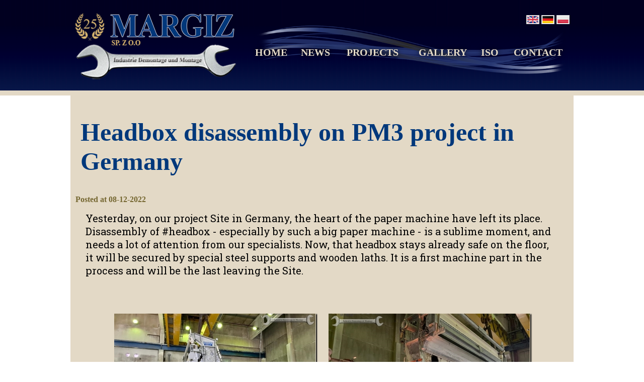

--- FILE ---
content_type: text/html
request_url: http://www.margiz.net/margiz_new/index.php?mod=news&idnews=1670485528_77&Pagetitle=Headbox_disassembly_on_PM3_project_in_Germany&lang=en
body_size: 116445
content:

<!DOCTYPE html PUBLIC "-//W3C//DTD XHTML 1.0 Transitional//EN" "http://www.w3.org/TR/xhtml1/DTD/xhtml1-transitional.dtd">
<html xmlns="http://www.w3.org/1999/xhtml">
<head>
<meta http-equiv="Content-Type" content="text/html; charset=utf-8" />
<title>Headbox disassembly on PM3 project in Germany</title>
<meta name="keywords" content="headbox disassembly on pm3 project in germany,dismantling,relocation and re-eerction of machines and production lines,relocation machine,mechanical rebuilding machine,paper machine dismantling and re-erecting,yankee cylinder,press roll,roll doctor blade,roll shower,cylinder dismantling and transport,headbox dismantling lifting,vacuum pump,steam valve pipe,steam and condensate,ventilation duct,drive shaft,drive stand block frame,machine frame structure,printing drum,pulp expert,stock preparation,fiber pulper drum,process engineering,electrical cabinet drive,operator side,drive side,tender side,coating section,dryer cylinder,stock refiner,white water,wet end pulper,dry end" />
<meta name="description" content="headbox disassembly on pm3 project in germany,dismantling,relocation and re-eerction of machines and production lines,relocation machine,mechanical rebuilding machine,paper machine dismantling and re-erecting,yankee cylinder,press roll,roll doctor blade,roll shower,cylinder dismantling and transport,headbox dismantling lifting,vacuum pump,steam valve pipe,steam and condensate,ventilation duct,drive shaft,drive stand block frame,machine frame structure,printing drum,pulp expert,stock preparation,fiber pulper drum,process engineering,electrical cabinet drive,operator side,drive side,tender side,coating section,dryer cylinder,stock refiner,white water,wet end pulper,dry end" />
<meta name="robots" content="all" />
<meta name="robots" content="index" />
<meta name="robots" content="follow" />
<meta name="company" content="Margiz Sp. z o.o" /> 
<meta property="og:url"           content="http://www.margiz.net/margiz_new/index.php?mod=news&idnews=1670485528_77&Pagetitle=Headbox_disassembly_on_PM3_project_in_Germany&lang=en" />
<meta property="og:type"          content="website" />
<meta property="og:title"         content="Headbox disassembly on PM3 project in Germany" />
<meta property="og:description"   content="headbox disassembly on pm3 project in germany,dismantling,relocation and re-eerction of machines and production lines,relocation machine,mechanical rebuilding machine,paper machine dismantling and re-erecting,yankee cylinder,press roll,roll doctor blade,roll shower,cylinder dismantling and transport,headbox dismantling lifting,vacuum pump,steam valve pipe,steam and condensate,ventilation duct,drive shaft,drive stand block frame,machine frame structure,printing drum,pulp expert,stock preparation,fiber pulper drum,process engineering,electrical cabinet drive,operator side,drive side,tender side,coating section,dryer cylinder,stock refiner,white water,wet end pulper,dry end" />
<meta property="og:image"         content="http://www.margiz.net/margiz_new/index.php?mod=news&idnews=1670485528_77&Pagetitle=Headbox_disassembly_on_PM3_project_in_Germany&lang=en/resources/MARGIZ_logo4.png" />

<!--
<link href='http://fonts.googleapis.com/css?family=Josefin+Sans&subset=latin,latin-ext' rel='stylesheet' type='text/css'>
<link href='https://fonts.googleapis.com/css?family=Montserrat:400,700' rel='stylesheet' type='text/css'> -->
<link href='https://fonts.googleapis.com/css?family=Roboto+Slab' rel='stylesheet' type='text/css'>
<link href='https://fonts.googleapis.com/css?family=Slabo+27px' rel='stylesheet' type='text/css'>
<link rel="stylesheet" type="text/css" href="margiz.css"/>
<!-- jQuery library (served from Google) -->
<script src="//ajax.googleapis.com/ajax/libs/jquery/1.8.2/jquery.min.js"></script>
<!-- directorySlider Javascript file -->
<!-- Start WOWSlider.com HEAD section --> <!-- add to the <head> of your page -->
	<link rel="stylesheet" type="text/css" href="engine1/style.css" />
	<script type="text/javascript" src="engine1/jquery.js"></script>
	<!-- End WOWSlider.com HEAD section -->
<script type="text/javascript" src="lightbox/dist/js/lightbox-plus-jquery.js"></script>
<link rel="stylesheet" href="https://use.fontawesome.com/releases/v5.7.2/css/all.css" integrity="sha384-fnmOCqbTlWIlj8LyTjo7mOUStjsKC4pOpQbqyi7RrhN7udi9RwhKkMHpvLbHG9Sr" crossorigin="anonymous">
<link rel="stylesheet" type="text/css" href="lightbox/src/css/lightbox.css"/>
<script>

    lightbox.option({
      fitImagesInViewport: true
    })
</script>

<style>
.instuction {
	font-family: sans-serif, Arial;
	display: block;
	margin: 0 auto;
	max-width: 820px;
	width: 100%;
	padding: 0 70px;
	color: #222;
	-webkit-box-sizing: border-box;
	-moz-box-sizing: border-box;
	box-sizing: border-box;
}
.instuction h1 img {
	max-width: 170px;
	vertical-align: middle;
	margin-bottom: 10px;
}
.instuction h1 {
	color: #2F98B3;
	text-align: center;
}
.instuction h2 {
	position: relative;
	font-size: 1.1em;
	color: #2F98B3;
	margin-bottom: 20px;
	margin-top: 40px;
}
.instuction h2 span.num {
	position: absolute;
	left: -70px;
	top: -18px;
	display: inline-block;
	vertical-align: middle;
	font-style: italic;
	font-size: 1.1em;
	width: 60px;
	height: 60px;
	line-height: 60px;
	text-align: center;
	background: #2F98B3;
	color: #fff;
	border-radius: 50%;
}
.instuction .mono {
	color: #000;
	font-family: monospace;
	font-size: 1.3em;
	font-weight: normal;
}
.instuction li.mono {
	font-size: 1.5em;
}

.instuction ul {
	font-size: 0.9em;
	margin-top: 0;
	padding-left: 0;
	list-style: none;
}
.instuction .note {
	color: #A3A3B2;
	font-style: italic;
	padding-top: 10px;
}
.instuction p.note {
	text-align: center;
	padding-top: 0;
	margin-top: 4px;
}
.instuction textarea {
	font-size: 0.9em;
	min-height: 60px;
	padding: 10px;
	margin: 0;
	overflow: auto;
	max-width: 100%;
	width: 100%;
}
.instuction a,
.instuction a:visited {
	color: #2F98B3;
}
</style>

</head>
<body>
<!-- facebook button sdk -->
<div id="fb-root"></div>
<script>(function(d, s, id) {
  var js, fjs = d.getElementsByTagName(s)[0];
  if (d.getElementById(id)) return;
  js = d.createElement(s); js.id = id;
  js.src = 'https://connect.facebook.net/en_US/sdk.js#xfbml=1&version=v2.11';
  fjs.parentNode.insertBefore(js, fjs);
}(document, 'script', 'facebook-jssdk'));</script>
<!-- end facebook button sdk -->
<div id = "#PageOutline">
	<div id="headtop">
        <div id="HeadtopOutline">
            <table border="0" cellspacing="0" cellpadding="0" align="center" style="width:1000px;">
              <tr>
                <td class="top_left1"><a href="index.php"><img src="resources/MARGIZ_logo4.png"  alt="MARGIZ" width="350" height="180" /></a></td>
                <td class="top_right">
                	<table width="100%" border="0" cellspacing="0" cellpadding="0">
                      <tr>
                        <td class="top_left2">
                            <a href="index.php?lang=en"><img style="vertical-align:middle" src="resources/flag_eng.jpg" width="26" height="18" alt="English" title="English" /></a>
                            <a href="index.php?lang=de"><img style="vertical-align:middle"  src="resources/flag_de.jpg" width="26" height="18" alt="Deutsch" title="Deutsch" /></a>
                            <a href="index.php?lang=pol"><img style="vertical-align:middle" src="resources/flag_pol.jpg" width="26" height="18" alt="Polski" title="Polski" /></a>
                            &nbsp;
                        </td>
                      </tr>
                      <tr>
                        <td class="top_left3">
                            <table width="100%" border="0" cellspacing="5" cellpadding="1" align="center">
  <tr>
     <td style="padding:0px, 5px, 0px, 10px; text-align:center; height:80px;">
    	<a class="titlu" href="index.php?lang=en&Pagetitle=MARGIZ Sp. z o.o. Dismantling and re-erection of machines and production lines - HOME">HOME</a>
    </td>
    <td style="padding:0px, 5px, 0px, 10px; text-align:center;">
    	<a class="titlu" href="index.php?mod=news&lang=en&Pagetitle=MARGIZ Sp. z o.o. Dismantling and re-erection of machines and production lines - NEWS">NEWS</a>
    </td>
    <td style="padding:0px, 5px, 0px, 10px; text-align:center;">
    	<a class="titlu" href="index.php?mod=projects&lang=en&Pagetitle=MARGIZ Sp. z o.o. Dismantling and re-erection of machines and production lines - PROJECTS">PROJECTS</a>
    </td>
    <td style="padding:0px, 5px, 0px, 10px; text-align:center;">
    	<a class="titlu" href="index.php?mod=gallery&lang=en&Pagetitle=MARGIZ Sp. z o.o. Dismantling and re-erection of machines and production lines - GALLERY">GALLERY</a>
    </td>
    <td style="padding:0px, 5px, 0px, 10px; text-align:center;">
    	<a class="titlu" href="index.php?mod=iso&lang=en&Pagetitle=MARGIZ Sp. z o.o. Dismantling and re-erection of machines and production lines - 
		ISO">ISO</a>
    </td>
    <td style="padding:0px, 5px, 0px, 10px; text-align:center;">
    	<a class="titlu" href="index.php?mod=contact&lang=en&Pagetitle=MARGIZ Sp. z o.o. Dismantling and re-erection of machines and production lines - CONTACT">CONTACT</a>
    </td>
  </tr>
</table>                        </td>
                      </tr>
                    </table>
               </td>
              </tr>
              </table>
           </div> <!-- end of HeadOtoputline -->    
                           </table>
    </div> <!-- end of headtop -->
	<!-- <div class="directorySlider"></div> -->



<div id="newsppOutline" style="background-image:none; background-color:#e3d9c6">
    <div style="padding: 0px 10px 0px 10px; border-bottom: 1px solid #e3d9c6;">
        <div style="padding: 10px 10px 0px 10px;">
           <h1>Headbox disassembly on PM3 project in Germany</h1>
        </div>
        <div class="datapost">
            Posted at&nbsp;08-12-2022        </div>
                 <div style="font-family:Roboto Slab; font-size:20px; color:#000; padding: 10px 20px 10px 20px;">	
            Yesterday, on our project Site in Germany, the heart of the paper machine have left its place. Disassembly of #headbox - especially by such a big paper machine - is a sublime moment, and needs a lot of attention from our specialists. Now, that headbox stays already safe on the floor, it will be secured by special steel supports and wooden laths. It is a first machine part in the process and will be the last leaving the Site.        </div>
        <p>
        <div class="fb-like" 
        	data-href="../margiz_new/index.php?mod=news&idnews=1670485528_77&Pagetitle=Headbox_disassembly_on_PM3_project_in_Germany&lang=en" 
            data-layout="standard" 
            data-action="like" 
            data-size="small" 
            data-show-faces="true" 
            data-share="true">
         </div>
         </p>
        
       
        <div style="padding: 10px 20px 10px 20px; text-align:left;">
         
            <div style="text-align:center; padding: 10px; vertical-align:top;">
                					<a href="photos/large/l_1670485528_77_9784.jpg" target="_blank" data-lightbox="1670485528_77" >
						 <img class="photoshadow" style="margin:10px; object-fit: cover; height: 260px; width:400px;" src="photos/thumb/t_1670485528_77_9784.jpg" 
						 alt="Headbox disassembly on PM3 project in Germany" title="Headbox disassembly on PM3 project in Germany" />
					</a>
														<a href="photos/large/l_1670485528_77_10701.jpg" target="_blank" data-lightbox="1670485528_77" >
						 <img class="photoshadow" style="margin:10px; object-fit: cover; height: 260px; width:400px;" src="photos/thumb/t_1670485528_77_10701.jpg" 
						 alt="Headbox disassembly on PM3 project in Germany" title="Headbox disassembly on PM3 project in Germany" />
					</a>
														<a href="photos/large/l_1670485528_77_25169.jpg" target="_blank" data-lightbox="1670485528_77" >
						 <img class="photoshadow" style="margin:10px; object-fit: cover; height: 260px; width:400px;" src="photos/thumb/t_1670485528_77_25169.jpg" 
						 alt="Headbox disassembly on PM3 project in Germany" title="Headbox disassembly on PM3 project in Germany" />
					</a>
														<a href="photos/large/l_1670485528_77_33138.jpg" target="_blank" data-lightbox="1670485528_77" >
						 <img class="photoshadow" style="margin:10px; object-fit: cover; height: 260px; width:400px;" src="photos/thumb/t_1670485528_77_33138.jpg" 
						 alt="Headbox disassembly on PM3 project in Germany" title="Headbox disassembly on PM3 project in Germany" />
					</a>
														<a href="photos/large/l_1670485528_77_47176.jpg" target="_blank" data-lightbox="1670485528_77" >
						 <img class="photoshadow" style="margin:10px; object-fit: cover; height: 260px; width:400px;" src="photos/thumb/t_1670485528_77_47176.jpg" 
						 alt="Headbox disassembly on PM3 project in Germany" title="Headbox disassembly on PM3 project in Germany" />
					</a>
														<a href="photos/large/l_1670485528_77_52552.jpg" target="_blank" data-lightbox="1670485528_77" >
						 <img class="photoshadow" style="margin:10px; object-fit: cover; height: 260px; width:400px;" src="photos/thumb/t_1670485528_77_52552.jpg" 
						 alt="Headbox disassembly on PM3 project in Germany" title="Headbox disassembly on PM3 project in Germany" />
					</a>
														<a href="photos/large/l_1670485528_77_65081.jpg" target="_blank" data-lightbox="1670485528_77" >
						 <img class="photoshadow" style="margin:10px; object-fit: cover; height: 260px; width:400px;" src="photos/thumb/t_1670485528_77_65081.jpg" 
						 alt="Headbox disassembly on PM3 project in Germany" title="Headbox disassembly on PM3 project in Germany" />
					</a>
														<a href="photos/large/l_1670485528_77_79518.jpg" target="_blank" data-lightbox="1670485528_77" >
						 <img class="photoshadow" style="margin:10px; object-fit: cover; height: 260px; width:400px;" src="photos/thumb/t_1670485528_77_79518.jpg" 
						 alt="Headbox disassembly on PM3 project in Germany" title="Headbox disassembly on PM3 project in Germany" />
					</a>
														<a href="photos/large/l_1670485528_77_86484.jpg" target="_blank" data-lightbox="1670485528_77" >
						 <img class="photoshadow" style="margin:10px; object-fit: cover; height: 260px; width:400px;" src="photos/thumb/t_1670485528_77_86484.jpg" 
						 alt="Headbox disassembly on PM3 project in Germany" title="Headbox disassembly on PM3 project in Germany" />
					</a>
									            </div>
         </div>
                      <p>
            <h4>News and galleries related to this project</h4>
				                <div style="border-left: 0px solid #c0c0c0; padding:0px 15px 5px 15px; font-family:Roboto Slab">
                    <a style="font-weight:bold;" href="index.php?mod=news&idnews=1723570208_28&Pagetitle=Fresh_delivery_for_just_established_project&lang=en">Fresh delivery for just established project</a>&nbsp;&nbsp|&nbsp;&nbsp;posted at&nbsp;13-08-2024&nbsp;&nbsp|&nbsp;&nbsp;<a href="index.php?mod=news">NEWS</a>
    
               </div>
                                <div style="border-left: 0px solid #c0c0c0; padding:0px 15px 5px 15px; font-family:Roboto Slab">
                    <a style="font-weight:bold;" href="index.php?mod=iso&idnews=1719827684_93&Pagetitle=ISO_Certificates&lang=en">ISO Certificates</a>&nbsp;&nbsp|&nbsp;&nbsp;posted at&nbsp;01-07-2024&nbsp;&nbsp|&nbsp;&nbsp;<a href="index.php?mod=iso">ISO</a>
    
               </div>
                                <div style="border-left: 0px solid #c0c0c0; padding:0px 15px 5px 15px; font-family:Roboto Slab">
                    <a style="font-weight:bold;" href="index.php?mod=news&idnews=1718369061_31&Pagetitle=Sheet_Cutter_in_Finland_dismantled_and_shipped&lang=en">Sheet Cutter in Finland dismantled and shipped</a>&nbsp;&nbsp|&nbsp;&nbsp;posted at&nbsp;14-06-2024&nbsp;&nbsp|&nbsp;&nbsp;<a href="index.php?mod=news">NEWS</a>
    
               </div>
                                <div style="border-left: 0px solid #c0c0c0; padding:0px 15px 5px 15px; font-family:Roboto Slab">
                    <a style="font-weight:bold;" href="index.php?mod=news&idnews=1718369145_90&Pagetitle=Slitting_Line_in_UK_ready_for_commissioning&lang=en">Slitting Line in UK ready for commissioning</a>&nbsp;&nbsp|&nbsp;&nbsp;posted at&nbsp;14-06-2024&nbsp;&nbsp|&nbsp;&nbsp;<a href="index.php?mod=news">NEWS</a>
    
               </div>
                                <div style="border-left: 0px solid #c0c0c0; padding:0px 15px 5px 15px; font-family:Roboto Slab">
                    <a style="font-weight:bold;" href="index.php?mod=news&idnews=1716018342_39&Pagetitle=Finalisation_of_2,5_year_activities_in_Bergisch_Gladbach,_Germany&lang=en">Finalisation of 2,5 year activities in Bergisch Gladbach, Germany</a>&nbsp;&nbsp|&nbsp;&nbsp;posted at&nbsp;18-05-2024&nbsp;&nbsp|&nbsp;&nbsp;<a href="index.php?mod=news">NEWS</a>
    
               </div>
                                <div style="border-left: 0px solid #c0c0c0; padding:0px 15px 5px 15px; font-family:Roboto Slab">
                    <a style="font-weight:bold;" href="index.php?mod=news&idnews=1707908568_75&Pagetitle=Export_packing_in_Margiz_portfolio&lang=en">Export packing in Margiz portfolio</a>&nbsp;&nbsp|&nbsp;&nbsp;posted at&nbsp;14-02-2024&nbsp;&nbsp|&nbsp;&nbsp;<a href="index.php?mod=news">NEWS</a>
    
               </div>
                                <div style="border-left: 0px solid #c0c0c0; padding:0px 15px 5px 15px; font-family:Roboto Slab">
                    <a style="font-weight:bold;" href="index.php?mod=news&idnews=1703003488_98&Pagetitle=Holiday_greetings_from_our_project_teams&lang=en">Holiday greetings from our project teams</a>&nbsp;&nbsp|&nbsp;&nbsp;posted at&nbsp;20-12-2023&nbsp;&nbsp|&nbsp;&nbsp;<a href="index.php?mod=news">NEWS</a>
    
               </div>
                                <div style="border-left: 0px solid #c0c0c0; padding:0px 15px 5px 15px; font-family:Roboto Slab">
                    <a style="font-weight:bold;" href="index.php?mod=news&idnews=1702982507_86&Pagetitle=Christmas_break_announcement&lang=en">Christmas break announcement</a>&nbsp;&nbsp|&nbsp;&nbsp;posted at&nbsp;19-12-2023&nbsp;&nbsp|&nbsp;&nbsp;<a href="index.php?mod=news">NEWS</a>
    
               </div>
                                <div style="border-left: 0px solid #c0c0c0; padding:0px 15px 5px 15px; font-family:Roboto Slab">
                    <a style="font-weight:bold;" href="index.php?mod=news&idnews=1700310645_78&Pagetitle=New_project_in_Germany_-_disassembly_of_steel_tubes_production_factory&lang=en">New project in Germany - disassembly of steel tubes production factory</a>&nbsp;&nbsp|&nbsp;&nbsp;posted at&nbsp;18-11-2023&nbsp;&nbsp|&nbsp;&nbsp;<a href="index.php?mod=news">NEWS</a>
    
               </div>
                                <div style="border-left: 0px solid #c0c0c0; padding:0px 15px 5px 15px; font-family:Roboto Slab">
                    <a style="font-weight:bold;" href="index.php?mod=news&idnews=1698160097_82&Pagetitle=Job_fairs_2023_in_Bydgoszcz,_Poland&lang=en">Job fairs 2023 in Bydgoszcz, Poland</a>&nbsp;&nbsp|&nbsp;&nbsp;posted at&nbsp;24-10-2023&nbsp;&nbsp|&nbsp;&nbsp;<a href="index.php?mod=news">NEWS</a>
    
               </div>
                                <div style="border-left: 0px solid #c0c0c0; padding:0px 15px 5px 15px; font-family:Roboto Slab">
                    <a style="font-weight:bold;" href="index.php?mod=news&idnews=1696942376_46&Pagetitle=Start_of_disassembly_activities_in_Belgium&lang=en">Start of disassembly activities in Belgium</a>&nbsp;&nbsp|&nbsp;&nbsp;posted at&nbsp;10-10-2023&nbsp;&nbsp|&nbsp;&nbsp;<a href="index.php?mod=news">NEWS</a>
    
               </div>
                                <div style="border-left: 0px solid #c0c0c0; padding:0px 15px 5px 15px; font-family:Roboto Slab">
                    <a style="font-weight:bold;" href="index.php?mod=news&idnews=1695225391_22&Pagetitle=Finalisation_of_cleaning_and_securing_activities_in_Belgium&lang=en">Finalisation of cleaning and securing activities in Belgium</a>&nbsp;&nbsp|&nbsp;&nbsp;posted at&nbsp;20-09-2023&nbsp;&nbsp|&nbsp;&nbsp;<a href="index.php?mod=news">NEWS</a>
    
               </div>
                                <div style="border-left: 0px solid #c0c0c0; padding:0px 15px 5px 15px; font-family:Roboto Slab">
                    <a style="font-weight:bold;" href="index.php?mod=news&idnews=1692699086_62&Pagetitle=Site_establishing_of_project_in_Belgium&lang=en">Site establishing of project in Belgium</a>&nbsp;&nbsp|&nbsp;&nbsp;posted at&nbsp;22-08-2023&nbsp;&nbsp|&nbsp;&nbsp;<a href="index.php?mod=news">NEWS</a>
    
               </div>
                                <div style="border-left: 0px solid #c0c0c0; padding:0px 15px 5px 15px; font-family:Roboto Slab">
                    <a style="font-weight:bold;" href="index.php?mod=news&idnews=1689868493_88&Pagetitle=New_project_upcoming!&lang=en">New project upcoming!</a>&nbsp;&nbsp|&nbsp;&nbsp;posted at&nbsp;20-07-2023&nbsp;&nbsp|&nbsp;&nbsp;<a href="index.php?mod=news">NEWS</a>
    
               </div>
                                <div style="border-left: 0px solid #c0c0c0; padding:0px 15px 5px 15px; font-family:Roboto Slab">
                    <a style="font-weight:bold;" href="index.php?mod=news&idnews=1689748794_79&Pagetitle=We_are_recruiting_-_join_our_team&lang=en">We are recruiting - join our team</a>&nbsp;&nbsp|&nbsp;&nbsp;posted at&nbsp;19-07-2023&nbsp;&nbsp|&nbsp;&nbsp;<a href="index.php?mod=news">NEWS</a>
    
               </div>
                                <div style="border-left: 0px solid #c0c0c0; padding:0px 15px 5px 15px; font-family:Roboto Slab">
                    <a style="font-weight:bold;" href="index.php?mod=news&idnews=1689748864_97&Pagetitle=Summer_break_in_Margiz&lang=en">Summer break in Margiz</a>&nbsp;&nbsp|&nbsp;&nbsp;posted at&nbsp;19-07-2023&nbsp;&nbsp|&nbsp;&nbsp;<a href="index.php?mod=news">NEWS</a>
    
               </div>
                                <div style="border-left: 0px solid #c0c0c0; padding:0px 15px 5px 15px; font-family:Roboto Slab">
                    <a style="font-weight:bold;" href="index.php?mod=news&idnews=1688047143_42&Pagetitle=Preparation_for_ISO_audit&lang=en">Preparation for ISO audit</a>&nbsp;&nbsp|&nbsp;&nbsp;posted at&nbsp;29-06-2023&nbsp;&nbsp|&nbsp;&nbsp;<a href="index.php?mod=news">NEWS</a>
    
               </div>
                                <div style="border-left: 0px solid #c0c0c0; padding:0px 15px 5px 15px; font-family:Roboto Slab">
                    <a style="font-weight:bold;" href="index.php?mod=news&idnews=1684155153_79&Pagetitle=Equipment_removal_in_difficult_conditions_is_our_speciality&lang=en">Equipment removal in difficult conditions is our speciality</a>&nbsp;&nbsp|&nbsp;&nbsp;posted at&nbsp;15-05-2023&nbsp;&nbsp|&nbsp;&nbsp;<a href="index.php?mod=news">NEWS</a>
    
               </div>
                                <div style="border-left: 0px solid #c0c0c0; padding:0px 15px 5px 15px; font-family:Roboto Slab">
                    <a style="font-weight:bold;" href="index.php?mod=news&idnews=1679999416_85&Pagetitle=Safety_fencing_as_part_of_our_services&lang=en">Safety fencing as part of our services</a>&nbsp;&nbsp|&nbsp;&nbsp;posted at&nbsp;28-03-2023&nbsp;&nbsp|&nbsp;&nbsp;<a href="index.php?mod=news">NEWS</a>
    
               </div>
                                <div style="border-left: 0px solid #c0c0c0; padding:0px 15px 5px 15px; font-family:Roboto Slab">
                    <a style="font-weight:bold;" href="index.php?mod=news&idnews=1679670864_66&Pagetitle=Margiz_joins_GIRN_as_a_certified_member&lang=en">Margiz joins GIRN as a certified member</a>&nbsp;&nbsp|&nbsp;&nbsp;posted at&nbsp;24-03-2023&nbsp;&nbsp|&nbsp;&nbsp;<a href="index.php?mod=news">NEWS</a>
    
               </div>
                                <div style="border-left: 0px solid #c0c0c0; padding:0px 15px 5px 15px; font-family:Roboto Slab">
                    <a style="font-weight:bold;" href="index.php?mod=news&idnews=1675169112_89&Pagetitle=Expanding_services_for_our_Customers_-_KMF_disposal&lang=en">Expanding services for our Customers - KMF disposal</a>&nbsp;&nbsp|&nbsp;&nbsp;posted at&nbsp;31-01-2023&nbsp;&nbsp|&nbsp;&nbsp;<a href="index.php?mod=news">NEWS</a>
    
               </div>
                                <div style="border-left: 0px solid #c0c0c0; padding:0px 15px 5px 15px; font-family:Roboto Slab">
                    <a style="font-weight:bold;" href="index.php?mod=news&idnews=1674809878_90&Pagetitle=Summary_of_2022&lang=en">Summary of 2022</a>&nbsp;&nbsp|&nbsp;&nbsp;posted at&nbsp;27-01-2023&nbsp;&nbsp|&nbsp;&nbsp;<a href="index.php?mod=news">NEWS</a>
    
               </div>
                                <div style="border-left: 0px solid #c0c0c0; padding:0px 15px 5px 15px; font-family:Roboto Slab">
                    <a style="font-weight:bold;" href="index.php?mod=news&idnews=1669309823_31&Pagetitle=Planning_as_a_key_to_fluent_performance&lang=en">Planning as a key to fluent performance</a>&nbsp;&nbsp|&nbsp;&nbsp;posted at&nbsp;24-11-2022&nbsp;&nbsp|&nbsp;&nbsp;<a href="index.php?mod=news">NEWS</a>
    
               </div>
                                <div style="border-left: 0px solid #c0c0c0; padding:0px 15px 5px 15px; font-family:Roboto Slab">
                    <a style="font-weight:bold;" href="index.php?mod=news&idnews=1669128553_60&Pagetitle=Dismantling_of_last_machine_level_parts_-_PM3_Germany&lang=en">Dismantling of last machine level parts - PM3 Germany</a>&nbsp;&nbsp|&nbsp;&nbsp;posted at&nbsp;22-11-2022&nbsp;&nbsp|&nbsp;&nbsp;<a href="index.php?mod=news">NEWS</a>
    
               </div>
                                <div style="border-left: 0px solid #c0c0c0; padding:0px 15px 5px 15px; font-family:Roboto Slab">
                    <a style="font-weight:bold;" href="index.php?mod=news&idnews=1668256803_70&Pagetitle=PM3_disassembly_on_its_last_steps_to_finish_line&lang=en">PM3 disassembly on its last steps to finish line</a>&nbsp;&nbsp|&nbsp;&nbsp;posted at&nbsp;12-11-2022&nbsp;&nbsp|&nbsp;&nbsp;<a href="index.php?mod=news">NEWS</a>
    
               </div>
                                <div style="border-left: 0px solid #c0c0c0; padding:0px 15px 5px 15px; font-family:Roboto Slab">
                    <a style="font-weight:bold;" href="index.php?mod=news&idnews=1668255353_66&Pagetitle=Progress_on_PM2_and_PM3_in_Germany__exceeds_50%&lang=en">Progress on PM2 and PM3 in Germany  exceeds 50%</a>&nbsp;&nbsp|&nbsp;&nbsp;posted at&nbsp;23-10-2022&nbsp;&nbsp|&nbsp;&nbsp;<a href="index.php?mod=news">NEWS</a>
    
               </div>
                                <div style="border-left: 0px solid #c0c0c0; padding:0px 15px 5px 15px; font-family:Roboto Slab">
                    <a style="font-weight:bold;" href="index.php?mod=news&idnews=1665830574_37&Pagetitle=Carpentry_as_part_of_our_portfolio&lang=en">Carpentry as part of our portfolio</a>&nbsp;&nbsp|&nbsp;&nbsp;posted at&nbsp;15-10-2022&nbsp;&nbsp|&nbsp;&nbsp;<a href="index.php?mod=news">NEWS</a>
    
               </div>
                                <div style="border-left: 0px solid #c0c0c0; padding:0px 15px 5px 15px; font-family:Roboto Slab">
                    <a style="font-weight:bold;" href="index.php?mod=news&idnews=1665830245_70&Pagetitle=Job_fairs_in_Bydgoszcz,_Poland&lang=en">Job fairs in Bydgoszcz, Poland</a>&nbsp;&nbsp|&nbsp;&nbsp;posted at&nbsp;10-10-2022&nbsp;&nbsp|&nbsp;&nbsp;<a href="index.php?mod=news">NEWS</a>
    
               </div>
                                <div style="border-left: 0px solid #c0c0c0; padding:0px 15px 5px 15px; font-family:Roboto Slab">
                    <a style="font-weight:bold;" href="index.php?mod=news&idnews=1664623339_81&Pagetitle=Post-Dryer_disassembly_PM2,_Germany&lang=en">Post-Dryer disassembly PM2, Germany</a>&nbsp;&nbsp|&nbsp;&nbsp;posted at&nbsp;01-10-2022&nbsp;&nbsp|&nbsp;&nbsp;<a href="index.php?mod=news">NEWS</a>
    
               </div>
                                <div style="border-left: 0px solid #c0c0c0; padding:0px 15px 5px 15px; font-family:Roboto Slab">
                    <a style="font-weight:bold;" href="index.php?mod=news&idnews=1663416059_20&Pagetitle=Hood_disassembly_on_PM3,_Germany&lang=en">Hood disassembly on PM3, Germany</a>&nbsp;&nbsp|&nbsp;&nbsp;posted at&nbsp;17-09-2022&nbsp;&nbsp|&nbsp;&nbsp;<a href="index.php?mod=news">NEWS</a>
    
               </div>
                                <div style="border-left: 0px solid #c0c0c0; padding:0px 15px 5px 15px; font-family:Roboto Slab">
                    <a style="font-weight:bold;" href="index.php?mod=news&idnews=1659021925_13&Pagetitle=New_project_-_PM2_disassembly_in_Germany&lang=en">New project - PM2 disassembly in Germany</a>&nbsp;&nbsp|&nbsp;&nbsp;posted at&nbsp;28-07-2022&nbsp;&nbsp|&nbsp;&nbsp;<a href="index.php?mod=news">NEWS</a>
    
               </div>
                                <div style="border-left: 0px solid #c0c0c0; padding:0px 15px 5px 15px; font-family:Roboto Slab">
                    <a style="font-weight:bold;" href="index.php?mod=news&idnews=1658911162_35&Pagetitle=ISO_9001:2015_and_14001:2015_certificates_enlarged_for_another_3_years&lang=en">ISO 9001:2015 and 14001:2015 certificates enlarged for another 3 years</a>&nbsp;&nbsp|&nbsp;&nbsp;posted at&nbsp;27-07-2022&nbsp;&nbsp|&nbsp;&nbsp;<a href="index.php?mod=news">NEWS</a>
    
               </div>
                                <div style="border-left: 0px solid #c0c0c0; padding:0px 15px 5px 15px; font-family:Roboto Slab">
                    <a style="font-weight:bold;" href="index.php?mod=iso&idnews=1658911271_40&Pagetitle=Our_ISO_certification_is_enlarged_for_another_3_years&lang=en">Our ISO certification is enlarged for another 3 years</a>&nbsp;&nbsp|&nbsp;&nbsp;posted at&nbsp;27-07-2022&nbsp;&nbsp|&nbsp;&nbsp;<a href="index.php?mod=iso">ISO</a>
    
               </div>
                                <div style="border-left: 0px solid #c0c0c0; padding:0px 15px 5px 15px; font-family:Roboto Slab">
                    <a style="font-weight:bold;" href="index.php?mod=news&idnews=1657878569_60&Pagetitle=Works_on_the_roof_-_paper_machine_disassembly_in_Berlin&lang=en">Works on the roof - paper machine disassembly in Berlin</a>&nbsp;&nbsp|&nbsp;&nbsp;posted at&nbsp;15-07-2022&nbsp;&nbsp|&nbsp;&nbsp;<a href="index.php?mod=news">NEWS</a>
    
               </div>
                                <div style="border-left: 0px solid #c0c0c0; padding:0px 15px 5px 15px; font-family:Roboto Slab">
                    <a style="font-weight:bold;" href="index.php?mod=news&idnews=1656336127_53&Pagetitle=Dismantling_of_PM_in_Berlin_is_completed&lang=en">Dismantling of PM in Berlin is completed</a>&nbsp;&nbsp|&nbsp;&nbsp;posted at&nbsp;27-06-2022&nbsp;&nbsp|&nbsp;&nbsp;<a href="index.php?mod=news">NEWS</a>
    
               </div>
                                <div style="border-left: 0px solid #c0c0c0; padding:0px 15px 5px 15px; font-family:Roboto Slab">
                    <a style="font-weight:bold;" href="index.php?mod=news&idnews=1653655727_75&Pagetitle=New_project_in_Margiz_-_Ream_Wrapper_disassembly&lang=en">New project in Margiz - Ream Wrapper disassembly</a>&nbsp;&nbsp|&nbsp;&nbsp;posted at&nbsp;27-05-2022&nbsp;&nbsp|&nbsp;&nbsp;<a href="index.php?mod=news">NEWS</a>
    
               </div>
                                <div style="border-left: 0px solid #c0c0c0; padding:0px 15px 5px 15px; font-family:Roboto Slab">
                    <a style="font-weight:bold;" href="index.php?mod=news&idnews=1648568775_55&Pagetitle=Progress_on_PM2_and_PM3_disassembly_projects_in_France&lang=en">Progress on PM2 and PM3 disassembly projects in France</a>&nbsp;&nbsp|&nbsp;&nbsp;posted at&nbsp;29-03-2022&nbsp;&nbsp|&nbsp;&nbsp;<a href="index.php?mod=news">NEWS</a>
    
               </div>
                                <div style="border-left: 0px solid #c0c0c0; padding:0px 15px 5px 15px; font-family:Roboto Slab">
                    <a style="font-weight:bold;" href="index.php?mod=news&idnews=1647368127_29&Pagetitle=Our_sideloader_on_the_way_to_projects_in_France&lang=en">Our sideloader on the way to projects in France</a>&nbsp;&nbsp|&nbsp;&nbsp;posted at&nbsp;15-03-2022&nbsp;&nbsp|&nbsp;&nbsp;<a href="index.php?mod=news">NEWS</a>
    
               </div>
                                <div style="border-left: 0px solid #c0c0c0; padding:0px 15px 5px 15px; font-family:Roboto Slab">
                    <a style="font-weight:bold;" href="index.php?mod=news&idnews=1645719410_67&Pagetitle=First_disassembly_activities_in_France&lang=en">First disassembly activities in France</a>&nbsp;&nbsp|&nbsp;&nbsp;posted at&nbsp;24-02-2022&nbsp;&nbsp|&nbsp;&nbsp;<a href="index.php?mod=news">NEWS</a>
    
               </div>
                                <div style="border-left: 0px solid #c0c0c0; padding:0px 15px 5px 15px; font-family:Roboto Slab">
                    <a style="font-weight:bold;" href="index.php?mod=news&idnews=1644961663_74&Pagetitle=Cleanliness_and_safety_-_first_stage_of_projects_in_France&lang=en">Cleanliness and safety - first stage of projects in France</a>&nbsp;&nbsp|&nbsp;&nbsp;posted at&nbsp;15-02-2022&nbsp;&nbsp|&nbsp;&nbsp;<a href="index.php?mod=news">NEWS</a>
    
               </div>
                                <div style="border-left: 0px solid #c0c0c0; padding:0px 15px 5px 15px; font-family:Roboto Slab">
                    <a style="font-weight:bold;" href="index.php?mod=news&idnews=1643977512_85&Pagetitle=Mobilisation_for_PM2/PM3_projects_in_France&lang=en">Mobilisation for PM2/PM3 projects in France</a>&nbsp;&nbsp|&nbsp;&nbsp;posted at&nbsp;04-02-2022&nbsp;&nbsp|&nbsp;&nbsp;<a href="index.php?mod=news">NEWS</a>
    
               </div>
                                <div style="border-left: 0px solid #c0c0c0; padding:0px 15px 5px 15px; font-family:Roboto Slab">
                    <a style="font-weight:bold;" href="index.php?mod=news&idnews=1643734357_64&Pagetitle=Adjustment_to_your_needs_(modifications_on_projects)&lang=en">Adjustment to your needs (modifications on projects)</a>&nbsp;&nbsp|&nbsp;&nbsp;posted at&nbsp;01-02-2022&nbsp;&nbsp|&nbsp;&nbsp;<a href="index.php?mod=news">NEWS</a>
    
               </div>
                                <div style="border-left: 0px solid #c0c0c0; padding:0px 15px 5px 15px; font-family:Roboto Slab">
                    <a style="font-weight:bold;" href="index.php?mod=news&idnews=1641558801_81&Pagetitle=Commisionning_support_in_Belgium&lang=en">Commisionning support in Belgium</a>&nbsp;&nbsp|&nbsp;&nbsp;posted at&nbsp;07-01-2022&nbsp;&nbsp|&nbsp;&nbsp;<a href="index.php?mod=news">NEWS</a>
    
               </div>
                                <div style="border-left: 0px solid #c0c0c0; padding:0px 15px 5px 15px; font-family:Roboto Slab">
                    <a style="font-weight:bold;" href="index.php?mod=news&idnews=1639735287_68&Pagetitle=Christmas/New_Years_break_announcement&lang=en">Christmas/New Years break announcement</a>&nbsp;&nbsp|&nbsp;&nbsp;posted at&nbsp;17-12-2021&nbsp;&nbsp|&nbsp;&nbsp;<a href="index.php?mod=news">NEWS</a>
    
               </div>
                                <div style="border-left: 0px solid #c0c0c0; padding:0px 15px 5px 15px; font-family:Roboto Slab">
                    <a style="font-weight:bold;" href="index.php?mod=news&idnews=1639665460_47&Pagetitle=Safety_and_cleaness_on_workplace&lang=en">Safety and cleaness on workplace</a>&nbsp;&nbsp|&nbsp;&nbsp;posted at&nbsp;16-12-2021&nbsp;&nbsp|&nbsp;&nbsp;<a href="index.php?mod=news">NEWS</a>
    
               </div>
                                <div style="border-left: 0px solid #c0c0c0; padding:0px 15px 5px 15px; font-family:Roboto Slab">
                    <a style="font-weight:bold;" href="index.php?mod=news&idnews=1639390684_96&Pagetitle=10th_anniversary_of_Margiz_Partcode_program_and_matchmarking_system&lang=en">10th anniversary of Margiz Partcode program and matchmarking system</a>&nbsp;&nbsp|&nbsp;&nbsp;posted at&nbsp;13-12-2021&nbsp;&nbsp|&nbsp;&nbsp;<a href="index.php?mod=news">NEWS</a>
    
               </div>
                                <div style="border-left: 0px solid #c0c0c0; padding:0px 15px 5px 15px; font-family:Roboto Slab">
                    <a style="font-weight:bold;" href="index.php?mod=news&idnews=1637759156_18&Pagetitle=Margiz_in_the_halfway_of_project_in_Germany&lang=en">Margiz in the halfway of project in Germany</a>&nbsp;&nbsp|&nbsp;&nbsp;posted at&nbsp;24-11-2021&nbsp;&nbsp|&nbsp;&nbsp;<a href="index.php?mod=news">NEWS</a>
    
               </div>
                                <div style="border-left: 0px solid #c0c0c0; padding:0px 15px 5px 15px; font-family:Roboto Slab">
                    <a style="font-weight:bold;" href="index.php?mod=news&idnews=1637258833_10&Pagetitle=New_machine_in_Margiz_fleet&lang=en">New machine in Margiz fleet</a>&nbsp;&nbsp|&nbsp;&nbsp;posted at&nbsp;18-11-2021&nbsp;&nbsp|&nbsp;&nbsp;<a href="index.php?mod=news">NEWS</a>
    
               </div>
                                <div style="border-left: 0px solid #c0c0c0; padding:0px 15px 5px 15px; font-family:Roboto Slab">
                    <a style="font-weight:bold;" href="index.php?mod=news&idnews=1636971453_91&Pagetitle=Further_works_in_Belgium_-_Coating_line_modification_works&lang=en">Further works in Belgium - Coating line modification works</a>&nbsp;&nbsp|&nbsp;&nbsp;posted at&nbsp;15-11-2021&nbsp;&nbsp|&nbsp;&nbsp;<a href="index.php?mod=news">NEWS</a>
    
               </div>
                                <div style="border-left: 0px solid #c0c0c0; padding:0px 15px 5px 15px; font-family:Roboto Slab">
                    <a style="font-weight:bold;" href="index.php?mod=news&idnews=1636552324_24&Pagetitle=Matchmarking_on_Germany_project&lang=en">Matchmarking on Germany project</a>&nbsp;&nbsp|&nbsp;&nbsp;posted at&nbsp;10-11-2021&nbsp;&nbsp|&nbsp;&nbsp;<a href="index.php?mod=news">NEWS</a>
    
               </div>
                                <div style="border-left: 0px solid #c0c0c0; padding:0px 15px 5px 15px; font-family:Roboto Slab">
                    <a style="font-weight:bold;" href="index.php?mod=news&idnews=1636377896_63&Pagetitle=New_project_in_Germany_-_disassembly_of_c_utting_line&lang=en">New project in Germany - disassembly of c utting line</a>&nbsp;&nbsp|&nbsp;&nbsp;posted at&nbsp;08-11-2021&nbsp;&nbsp|&nbsp;&nbsp;<a href="index.php?mod=news">NEWS</a>
    
               </div>
                                <div style="border-left: 0px solid #c0c0c0; padding:0px 15px 5px 15px; font-family:Roboto Slab">
                    <a style="font-weight:bold;" href="index.php?mod=news&idnews=1634634100_33&Pagetitle=Completion_of_heat_recovery_pipeline_in_Germany&lang=en">Completion of heat recovery pipeline in Germany</a>&nbsp;&nbsp|&nbsp;&nbsp;posted at&nbsp;19-10-2021&nbsp;&nbsp|&nbsp;&nbsp;<a href="index.php?mod=news">NEWS</a>
    
               </div>
                                <div style="border-left: 0px solid #c0c0c0; padding:0px 15px 5px 15px; font-family:Roboto Slab">
                    <a style="font-weight:bold;" href="index.php?mod=news&idnews=1626075796_57&Pagetitle=Confident_of_success_...&lang=en">Confident of success ...</a>&nbsp;&nbsp|&nbsp;&nbsp;posted at&nbsp;12-07-2021&nbsp;&nbsp|&nbsp;&nbsp;<a href="index.php?mod=news">NEWS</a>
    
               </div>
                                <div style="border-left: 0px solid #c0c0c0; padding:0px 15px 5px 15px; font-family:Roboto Slab">
                    <a style="font-weight:bold;" href="index.php?mod=news&idnews=1623677336_59&Pagetitle=Equipment_for_special_tasks&lang=en">Equipment for special tasks</a>&nbsp;&nbsp|&nbsp;&nbsp;posted at&nbsp;14-06-2021&nbsp;&nbsp|&nbsp;&nbsp;<a href="index.php?mod=news">NEWS</a>
    
               </div>
                                <div style="border-left: 0px solid #c0c0c0; padding:0px 15px 5px 15px; font-family:Roboto Slab">
                    <a style="font-weight:bold;" href="index.php?mod=news&idnews=1623424941_95&Pagetitle=The_construction_of_the_pipeline_is_in_full_swing!&lang=en">The construction of the pipeline is in full swing!</a>&nbsp;&nbsp|&nbsp;&nbsp;posted at&nbsp;11-06-2021&nbsp;&nbsp|&nbsp;&nbsp;<a href="index.php?mod=news">NEWS</a>
    
               </div>
                                <div style="border-left: 0px solid #c0c0c0; padding:0px 15px 5px 15px; font-family:Roboto Slab">
                    <a style="font-weight:bold;" href="index.php?mod=news&idnews=1623333948_32&Pagetitle=&lang=en"></a>&nbsp;&nbsp|&nbsp;&nbsp;posted at&nbsp;10-06-2021&nbsp;&nbsp|&nbsp;&nbsp;<a href="index.php?mod=news">NEWS</a>
    
               </div>
                                <div style="border-left: 0px solid #c0c0c0; padding:0px 15px 5px 15px; font-family:Roboto Slab">
                    <a style="font-weight:bold;" href="index.php?mod=news&idnews=1623239172_35&Pagetitle=Transportation_and_loading_of_heavy_machine_parts&lang=en">Transportation and loading of heavy machine parts</a>&nbsp;&nbsp|&nbsp;&nbsp;posted at&nbsp;09-06-2021&nbsp;&nbsp|&nbsp;&nbsp;<a href="index.php?mod=news">NEWS</a>
    
               </div>
                                <div style="border-left: 0px solid #c0c0c0; padding:0px 15px 5px 15px; font-family:Roboto Slab">
                    <a style="font-weight:bold;" href="index.php?mod=news&idnews=1622640368_75&Pagetitle=The_best_team&lang=en">The best team</a>&nbsp;&nbsp|&nbsp;&nbsp;posted at&nbsp;02-06-2021&nbsp;&nbsp|&nbsp;&nbsp;<a href="index.php?mod=news">NEWS</a>
    
               </div>
                                <div style="border-left: 0px solid #c0c0c0; padding:0px 15px 5px 15px; font-family:Roboto Slab">
                    <a style="font-weight:bold;" href="index.php?mod=news&idnews=1622556704_29&Pagetitle=Proper_preparation_...&lang=en">Proper preparation ...</a>&nbsp;&nbsp|&nbsp;&nbsp;posted at&nbsp;01-06-2021&nbsp;&nbsp|&nbsp;&nbsp;<a href="index.php?mod=news">NEWS</a>
    
               </div>
                                <div style="border-left: 0px solid #c0c0c0; padding:0px 15px 5px 15px; font-family:Roboto Slab">
                    <a style="font-weight:bold;" href="index.php?mod=news&idnews=1622213958_77&Pagetitle=Safety_first!&lang=en">Safety first!</a>&nbsp;&nbsp|&nbsp;&nbsp;posted at&nbsp;28-05-2021&nbsp;&nbsp|&nbsp;&nbsp;<a href="index.php?mod=news">NEWS</a>
    
               </div>
                                <div style="border-left: 0px solid #c0c0c0; padding:0px 15px 5px 15px; font-family:Roboto Slab">
                    <a style="font-weight:bold;" href="index.php?mod=news&idnews=1622127491_56&Pagetitle=&lang=en"></a>&nbsp;&nbsp|&nbsp;&nbsp;posted at&nbsp;27-05-2021&nbsp;&nbsp|&nbsp;&nbsp;<a href="index.php?mod=news">NEWS</a>
    
               </div>
                                <div style="border-left: 0px solid #c0c0c0; padding:0px 15px 5px 15px; font-family:Roboto Slab">
                    <a style="font-weight:bold;" href="index.php?mod=news&idnews=1622039066_91&Pagetitle=&lang=en"></a>&nbsp;&nbsp|&nbsp;&nbsp;posted at&nbsp;26-05-2021&nbsp;&nbsp|&nbsp;&nbsp;<a href="index.php?mod=news">NEWS</a>
    
               </div>
                                <div style="border-left: 0px solid #c0c0c0; padding:0px 15px 5px 15px; font-family:Roboto Slab">
                    <a style="font-weight:bold;" href="index.php?mod=news&idnews=1621954607_99&Pagetitle=Turnkey_relocation&lang=en">Turnkey relocation</a>&nbsp;&nbsp|&nbsp;&nbsp;posted at&nbsp;25-05-2021&nbsp;&nbsp|&nbsp;&nbsp;<a href="index.php?mod=news">NEWS</a>
    
               </div>
                                <div style="border-left: 0px solid #c0c0c0; padding:0px 15px 5px 15px; font-family:Roboto Slab">
                    <a style="font-weight:bold;" href="index.php?mod=news&idnews=1621866550_77&Pagetitle=Installation_-_set_up_as_before,_or_even_better.&lang=en">Installation - set up as before, or even better.</a>&nbsp;&nbsp|&nbsp;&nbsp;posted at&nbsp;24-05-2021&nbsp;&nbsp|&nbsp;&nbsp;<a href="index.php?mod=news">NEWS</a>
    
               </div>
                                <div style="border-left: 0px solid #c0c0c0; padding:0px 15px 5px 15px; font-family:Roboto Slab">
                    <a style="font-weight:bold;" href="index.php?mod=news&idnews=1621605660_70&Pagetitle=Anyone_can_take_something_apart,_but_dismantling_is_a_job_for_the_professionals.&lang=en">Anyone can take something apart, but dismantling is a job for the professionals.</a>&nbsp;&nbsp|&nbsp;&nbsp;posted at&nbsp;21-05-2021&nbsp;&nbsp|&nbsp;&nbsp;<a href="index.php?mod=news">NEWS</a>
    
               </div>
                                <div style="border-left: 0px solid #c0c0c0; padding:0px 15px 5px 15px; font-family:Roboto Slab">
                    <a style="font-weight:bold;" href="index.php?mod=news&idnews=1621521293_75&Pagetitle=Margiz_part_of_your_future!&lang=en">Margiz part of your future!</a>&nbsp;&nbsp|&nbsp;&nbsp;posted at&nbsp;20-05-2021&nbsp;&nbsp|&nbsp;&nbsp;<a href="index.php?mod=news">NEWS</a>
    
               </div>
                                <div style="border-left: 0px solid #c0c0c0; padding:0px 15px 5px 15px; font-family:Roboto Slab">
                    <a style="font-weight:bold;" href="index.php?mod=news&idnews=1621424175_26&Pagetitle=Collaboration_between_generations&lang=en">Collaboration between generations</a>&nbsp;&nbsp|&nbsp;&nbsp;posted at&nbsp;19-05-2021&nbsp;&nbsp|&nbsp;&nbsp;<a href="index.php?mod=news">NEWS</a>
    
               </div>
                                <div style="border-left: 0px solid #c0c0c0; padding:0px 15px 5px 15px; font-family:Roboto Slab">
                    <a style="font-weight:bold;" href="index.php?mod=news&idnews=1621366589_92&Pagetitle=Unloading_of_tool_container_on_new_project_Site_in_Netherlands&lang=en">Unloading of tool container on new project Site in Netherlands</a>&nbsp;&nbsp|&nbsp;&nbsp;posted at&nbsp;18-05-2021&nbsp;&nbsp|&nbsp;&nbsp;<a href="index.php?mod=news">NEWS</a>
    
               </div>
                                <div style="border-left: 0px solid #c0c0c0; padding:0px 15px 5px 15px; font-family:Roboto Slab">
                    <a style="font-weight:bold;" href="index.php?mod=news&idnews=1621264016_38&Pagetitle=&lang=en"></a>&nbsp;&nbsp|&nbsp;&nbsp;posted at&nbsp;17-05-2021&nbsp;&nbsp|&nbsp;&nbsp;<a href="index.php?mod=news">NEWS</a>
    
               </div>
                                <div style="border-left: 0px solid #c0c0c0; padding:0px 15px 5px 15px; font-family:Roboto Slab">
                    <a style="font-weight:bold;" href="index.php?mod=news&idnews=1620825718_95&Pagetitle=On_the_road_again!&lang=en">On the road again!</a>&nbsp;&nbsp|&nbsp;&nbsp;posted at&nbsp;12-05-2021&nbsp;&nbsp|&nbsp;&nbsp;<a href="index.php?mod=news">NEWS</a>
    
               </div>
                                <div style="border-left: 0px solid #c0c0c0; padding:0px 15px 5px 15px; font-family:Roboto Slab">
                    <a style="font-weight:bold;" href="index.php?mod=news&idnews=1620745159_39&Pagetitle=Cut_to_the_length_line_relocation&lang=en">Cut to the length line relocation</a>&nbsp;&nbsp|&nbsp;&nbsp;posted at&nbsp;11-05-2021&nbsp;&nbsp|&nbsp;&nbsp;<a href="index.php?mod=news">NEWS</a>
    
               </div>
                                <div style="border-left: 0px solid #c0c0c0; padding:0px 15px 5px 15px; font-family:Roboto Slab">
                    <a style="font-weight:bold;" href="index.php?mod=news&idnews=1614093442_99&Pagetitle=&lang=en"></a>&nbsp;&nbsp|&nbsp;&nbsp;posted at&nbsp;23-02-2021&nbsp;&nbsp|&nbsp;&nbsp;<a href="index.php?mod=news">NEWS</a>
    
               </div>
                                <div style="border-left: 0px solid #c0c0c0; padding:0px 15px 5px 15px; font-family:Roboto Slab">
                    <a style="font-weight:bold;" href="index.php?mod=news&idnews=1613470483_96&Pagetitle=&lang=en"></a>&nbsp;&nbsp|&nbsp;&nbsp;posted at&nbsp;16-02-2021&nbsp;&nbsp|&nbsp;&nbsp;<a href="index.php?mod=news">NEWS</a>
    
               </div>
                                <div style="border-left: 0px solid #c0c0c0; padding:0px 15px 5px 15px; font-family:Roboto Slab">
                    <a style="font-weight:bold;" href="index.php?mod=news&idnews=1613483358_46&Pagetitle=&lang=en"></a>&nbsp;&nbsp|&nbsp;&nbsp;posted at&nbsp;16-02-2021&nbsp;&nbsp|&nbsp;&nbsp;<a href="index.php?mod=news">NEWS</a>
    
               </div>
                                <div style="border-left: 0px solid #c0c0c0; padding:0px 15px 5px 15px; font-family:Roboto Slab">
                    <a style="font-weight:bold;" href="index.php?mod=news&idnews=1611329294_44&Pagetitle=&lang=en"></a>&nbsp;&nbsp|&nbsp;&nbsp;posted at&nbsp;22-01-2021&nbsp;&nbsp|&nbsp;&nbsp;<a href="index.php?mod=news">NEWS</a>
    
               </div>
                                <div style="border-left: 0px solid #c0c0c0; padding:0px 15px 5px 15px; font-family:Roboto Slab">
                    <a style="font-weight:bold;" href="index.php?mod=news&idnews=1611155654_92&Pagetitle=&lang=en"></a>&nbsp;&nbsp|&nbsp;&nbsp;posted at&nbsp;20-01-2021&nbsp;&nbsp|&nbsp;&nbsp;<a href="index.php?mod=news">NEWS</a>
    
               </div>
                                <div style="border-left: 0px solid #c0c0c0; padding:0px 15px 5px 15px; font-family:Roboto Slab">
                    <a style="font-weight:bold;" href="index.php?mod=news&idnews=1611065017_41&Pagetitle=&lang=en"></a>&nbsp;&nbsp|&nbsp;&nbsp;posted at&nbsp;19-01-2021&nbsp;&nbsp|&nbsp;&nbsp;<a href="index.php?mod=news">NEWS</a>
    
               </div>
                                <div style="border-left: 0px solid #c0c0c0; padding:0px 15px 5px 15px; font-family:Roboto Slab">
                    <a style="font-weight:bold;" href="index.php?mod=news&idnews=1610971255_44&Pagetitle=&lang=en"></a>&nbsp;&nbsp|&nbsp;&nbsp;posted at&nbsp;18-01-2021&nbsp;&nbsp|&nbsp;&nbsp;<a href="index.php?mod=news">NEWS</a>
    
               </div>
                                <div style="border-left: 0px solid #c0c0c0; padding:0px 15px 5px 15px; font-family:Roboto Slab">
                    <a style="font-weight:bold;" href="index.php?mod=news&idnews=1610981274_71&Pagetitle=&lang=en"></a>&nbsp;&nbsp|&nbsp;&nbsp;posted at&nbsp;18-01-2021&nbsp;&nbsp|&nbsp;&nbsp;<a href="index.php?mod=news">NEWS</a>
    
               </div>
                                <div style="border-left: 0px solid #c0c0c0; padding:0px 15px 5px 15px; font-family:Roboto Slab">
                    <a style="font-weight:bold;" href="index.php?mod=news&idnews=1610638327_83&Pagetitle=Relocation_paper_winder&lang=en">Relocation paper winder</a>&nbsp;&nbsp|&nbsp;&nbsp;posted at&nbsp;14-01-2021&nbsp;&nbsp|&nbsp;&nbsp;<a href="index.php?mod=news">NEWS</a>
    
               </div>
                                <div style="border-left: 0px solid #c0c0c0; padding:0px 15px 5px 15px; font-family:Roboto Slab">
                    <a style="font-weight:bold;" href="index.php?mod=news&idnews=1608204463_71&Pagetitle=&lang=en"></a>&nbsp;&nbsp|&nbsp;&nbsp;posted at&nbsp;17-12-2020&nbsp;&nbsp|&nbsp;&nbsp;<a href="index.php?mod=news">NEWS</a>
    
               </div>
                                <div style="border-left: 0px solid #c0c0c0; padding:0px 15px 5px 15px; font-family:Roboto Slab">
                    <a style="font-weight:bold;" href="index.php?mod=news&idnews=1604045608_47&Pagetitle=Relocation_of_the_machine_in_Germany&lang=en">Relocation of the machine in Germany</a>&nbsp;&nbsp|&nbsp;&nbsp;posted at&nbsp;30-10-2020&nbsp;&nbsp|&nbsp;&nbsp;<a href="index.php?mod=news">NEWS</a>
    
               </div>
                                <div style="border-left: 0px solid #c0c0c0; padding:0px 15px 5px 15px; font-family:Roboto Slab">
                    <a style="font-weight:bold;" href="index.php?mod=news&idnews=1604051183_33&Pagetitle=Plan_your_project_with_us!&lang=en">Plan your project with us!</a>&nbsp;&nbsp|&nbsp;&nbsp;posted at&nbsp;30-10-2020&nbsp;&nbsp|&nbsp;&nbsp;<a href="index.php?mod=news">NEWS</a>
    
               </div>
                                <div style="border-left: 0px solid #c0c0c0; padding:0px 15px 5px 15px; font-family:Roboto Slab">
                    <a style="font-weight:bold;" href="index.php?mod=news&idnews=1603267094_49&Pagetitle=Project_in_Hungary_just_finished&lang=en">Project in Hungary just finished</a>&nbsp;&nbsp|&nbsp;&nbsp;posted at&nbsp;21-10-2020&nbsp;&nbsp|&nbsp;&nbsp;<a href="index.php?mod=news">NEWS</a>
    
               </div>
                                <div style="border-left: 0px solid #c0c0c0; padding:0px 15px 5px 15px; font-family:Roboto Slab">
                    <a style="font-weight:bold;" href="index.php?mod=news&idnews=1603291744_79&Pagetitle=&lang=en"></a>&nbsp;&nbsp|&nbsp;&nbsp;posted at&nbsp;21-10-2020&nbsp;&nbsp|&nbsp;&nbsp;<a href="index.php?mod=news">NEWS</a>
    
               </div>
                                <div style="border-left: 0px solid #c0c0c0; padding:0px 15px 5px 15px; font-family:Roboto Slab">
                    <a style="font-weight:bold;" href="index.php?mod=news&idnews=1603267622_40&Pagetitle=Step-by-step_work_planning&lang=en">Step-by-step work planning</a>&nbsp;&nbsp|&nbsp;&nbsp;posted at&nbsp;16-10-2020&nbsp;&nbsp|&nbsp;&nbsp;<a href="index.php?mod=news">NEWS</a>
    
               </div>
                                <div style="border-left: 0px solid #c0c0c0; padding:0px 15px 5px 15px; font-family:Roboto Slab">
                    <a style="font-weight:bold;" href="index.php?mod=news&idnews=1603267357_89&Pagetitle=Working_with_our_leaders...&lang=en">Working with our leaders...</a>&nbsp;&nbsp|&nbsp;&nbsp;posted at&nbsp;09-10-2020&nbsp;&nbsp|&nbsp;&nbsp;<a href="index.php?mod=news">NEWS</a>
    
               </div>
                                <div style="border-left: 0px solid #c0c0c0; padding:0px 15px 5px 15px; font-family:Roboto Slab">
                    <a style="font-weight:bold;" href="index.php?mod=news&idnews=1603266261_77&Pagetitle=Relocation_of_steel_slitting_line&lang=en">Relocation of steel slitting line</a>&nbsp;&nbsp|&nbsp;&nbsp;posted at&nbsp;01-10-2020&nbsp;&nbsp|&nbsp;&nbsp;<a href="index.php?mod=news">NEWS</a>
    
               </div>
                                <div style="border-left: 0px solid #c0c0c0; padding:0px 15px 5px 15px; font-family:Roboto Slab">
                    <a style="font-weight:bold;" href="index.php?mod=news&idnews=1603266009_88&Pagetitle=Teamwork&lang=en">Teamwork</a>&nbsp;&nbsp|&nbsp;&nbsp;posted at&nbsp;17-09-2020&nbsp;&nbsp|&nbsp;&nbsp;<a href="index.php?mod=news">NEWS</a>
    
               </div>
                                <div style="border-left: 0px solid #c0c0c0; padding:0px 15px 5px 15px; font-family:Roboto Slab">
                    <a style="font-weight:bold;" href="index.php?mod=news&idnews=1595920930_22&Pagetitle=Personal_Protective_Equipment&lang=en">Personal Protective Equipment</a>&nbsp;&nbsp|&nbsp;&nbsp;posted at&nbsp;28-07-2020&nbsp;&nbsp|&nbsp;&nbsp;<a href="index.php?mod=news">NEWS</a>
    
               </div>
                                <div style="border-left: 0px solid #c0c0c0; padding:0px 15px 5px 15px; font-family:Roboto Slab">
                    <a style="font-weight:bold;" href="index.php?mod=news&idnews=1596029364_31&Pagetitle=Safety_while_work_at_height&lang=en">Safety while work at height</a>&nbsp;&nbsp|&nbsp;&nbsp;posted at&nbsp;28-07-2020&nbsp;&nbsp|&nbsp;&nbsp;<a href="index.php?mod=news">NEWS</a>
    
               </div>
                                <div style="border-left: 0px solid #c0c0c0; padding:0px 15px 5px 15px; font-family:Roboto Slab">
                    <a style="font-weight:bold;" href="index.php?mod=news&idnews=1595856258_35&Pagetitle=ISO_Certifications&lang=en">ISO Certifications</a>&nbsp;&nbsp|&nbsp;&nbsp;posted at&nbsp;23-07-2020&nbsp;&nbsp|&nbsp;&nbsp;<a href="index.php?mod=news">NEWS</a>
    
               </div>
                                <div style="border-left: 0px solid #c0c0c0; padding:0px 15px 5px 15px; font-family:Roboto Slab">
                    <a style="font-weight:bold;" href="index.php?mod=news&idnews=1595856449_85&Pagetitle=It's_our_success&lang=en">It's our success</a>&nbsp;&nbsp|&nbsp;&nbsp;posted at&nbsp;23-07-2020&nbsp;&nbsp|&nbsp;&nbsp;<a href="index.php?mod=news">NEWS</a>
    
               </div>
                                <div style="border-left: 0px solid #c0c0c0; padding:0px 15px 5px 15px; font-family:Roboto Slab">
                    <a style="font-weight:bold;" href="index.php?mod=news&idnews=1595855850_90&Pagetitle=Our_goals_for_2020&lang=en">Our goals for 2020</a>&nbsp;&nbsp|&nbsp;&nbsp;posted at&nbsp;22-07-2020&nbsp;&nbsp|&nbsp;&nbsp;<a href="index.php?mod=news">NEWS</a>
    
               </div>
                                <div style="border-left: 0px solid #c0c0c0; padding:0px 15px 5px 15px; font-family:Roboto Slab">
                    <a style="font-weight:bold;" href="index.php?mod=news&idnews=1595920649_60&Pagetitle=Transport_of_oversized_elements&lang=en">Transport of oversized elements</a>&nbsp;&nbsp|&nbsp;&nbsp;posted at&nbsp;21-07-2020&nbsp;&nbsp|&nbsp;&nbsp;<a href="index.php?mod=news">NEWS</a>
    
               </div>
                                <div style="border-left: 0px solid #c0c0c0; padding:0px 15px 5px 15px; font-family:Roboto Slab">
                    <a style="font-weight:bold;" href="index.php?mod=news&idnews=1595855390_38&Pagetitle=Everything_loaded&lang=en">Everything loaded</a>&nbsp;&nbsp|&nbsp;&nbsp;posted at&nbsp;20-07-2020&nbsp;&nbsp|&nbsp;&nbsp;<a href="index.php?mod=news">NEWS</a>
    
               </div>
                                <div style="border-left: 0px solid #c0c0c0; padding:0px 15px 5px 15px; font-family:Roboto Slab">
                    <a style="font-weight:bold;" href="index.php?mod=news&idnews=1595920554_23&Pagetitle=Experienced_operators&lang=en">Experienced operators</a>&nbsp;&nbsp|&nbsp;&nbsp;posted at&nbsp;19-07-2020&nbsp;&nbsp|&nbsp;&nbsp;<a href="index.php?mod=news">NEWS</a>
    
               </div>
                                <div style="border-left: 0px solid #c0c0c0; padding:0px 15px 5px 15px; font-family:Roboto Slab">
                    <a style="font-weight:bold;" href="index.php?mod=news&idnews=1595920382_30&Pagetitle=Securing_workplace&lang=en">Securing workplace</a>&nbsp;&nbsp|&nbsp;&nbsp;posted at&nbsp;18-07-2020&nbsp;&nbsp|&nbsp;&nbsp;<a href="index.php?mod=news">NEWS</a>
    
               </div>
                                <div style="border-left: 0px solid #c0c0c0; padding:0px 15px 5px 15px; font-family:Roboto Slab">
                    <a style="font-weight:bold;" href="index.php?mod=news&idnews=1595855048_16&Pagetitle=Technical_drawings&lang=en">Technical drawings</a>&nbsp;&nbsp|&nbsp;&nbsp;posted at&nbsp;17-07-2020&nbsp;&nbsp|&nbsp;&nbsp;<a href="index.php?mod=news">NEWS</a>
    
               </div>
                                <div style="border-left: 0px solid #c0c0c0; padding:0px 15px 5px 15px; font-family:Roboto Slab">
                    <a style="font-weight:bold;" href="index.php?mod=news&idnews=1594975712_35&Pagetitle=The_way_it_starts&lang=en">The way it starts</a>&nbsp;&nbsp|&nbsp;&nbsp;posted at&nbsp;16-07-2020&nbsp;&nbsp|&nbsp;&nbsp;<a href="index.php?mod=news">NEWS</a>
    
               </div>
                                <div style="border-left: 0px solid #c0c0c0; padding:0px 15px 5px 15px; font-family:Roboto Slab">
                    <a style="font-weight:bold;" href="index.php?mod=news&idnews=1594884791_38&Pagetitle=Loading_containers_on_trucks&lang=en">Loading containers on trucks</a>&nbsp;&nbsp|&nbsp;&nbsp;posted at&nbsp;15-07-2020&nbsp;&nbsp|&nbsp;&nbsp;<a href="index.php?mod=news">NEWS</a>
    
               </div>
                                <div style="border-left: 0px solid #c0c0c0; padding:0px 15px 5px 15px; font-family:Roboto Slab">
                    <a style="font-weight:bold;" href="index.php?mod=news&idnews=1594798140_51&Pagetitle=Experience_with_hazardous_works&lang=en">Experience with hazardous works</a>&nbsp;&nbsp|&nbsp;&nbsp;posted at&nbsp;14-07-2020&nbsp;&nbsp|&nbsp;&nbsp;<a href="index.php?mod=news">NEWS</a>
    
               </div>
                                <div style="border-left: 0px solid #c0c0c0; padding:0px 15px 5px 15px; font-family:Roboto Slab">
                    <a style="font-weight:bold;" href="index.php?mod=news&idnews=1594738470_79&Pagetitle=Special_transports&lang=en">Special transports</a>&nbsp;&nbsp|&nbsp;&nbsp;posted at&nbsp;13-07-2020&nbsp;&nbsp|&nbsp;&nbsp;<a href="index.php?mod=news">NEWS</a>
    
               </div>
                                <div style="border-left: 0px solid #c0c0c0; padding:0px 15px 5px 15px; font-family:Roboto Slab">
                    <a style="font-weight:bold;" href="index.php?mod=news&idnews=1594631658_85&Pagetitle=Hungary,_here_we_come&lang=en">Hungary, here we come</a>&nbsp;&nbsp|&nbsp;&nbsp;posted at&nbsp;12-07-2020&nbsp;&nbsp|&nbsp;&nbsp;<a href="index.php?mod=news">NEWS</a>
    
               </div>
                                <div style="border-left: 0px solid #c0c0c0; padding:0px 15px 5px 15px; font-family:Roboto Slab">
                    <a style="font-weight:bold;" href="index.php?mod=news&idnews=1594631554_26&Pagetitle=New_project_-_Hungary&lang=en">New project - Hungary</a>&nbsp;&nbsp|&nbsp;&nbsp;posted at&nbsp;11-07-2020&nbsp;&nbsp|&nbsp;&nbsp;<a href="index.php?mod=news">NEWS</a>
    
               </div>
                                <div style="border-left: 0px solid #c0c0c0; padding:0px 15px 5px 15px; font-family:Roboto Slab">
                    <a style="font-weight:bold;" href="index.php?mod=news&idnews=1594631378_48&Pagetitle=Every_machine_have_a_heart&lang=en">Every machine have a heart</a>&nbsp;&nbsp|&nbsp;&nbsp;posted at&nbsp;10-07-2020&nbsp;&nbsp|&nbsp;&nbsp;<a href="index.php?mod=news">NEWS</a>
    
               </div>
                                <div style="border-left: 0px solid #c0c0c0; padding:0px 15px 5px 15px; font-family:Roboto Slab">
                    <a style="font-weight:bold;" href="index.php?mod=news&idnews=1594373592_22&Pagetitle=It's_thank_to_you&lang=en">It's thank to you</a>&nbsp;&nbsp|&nbsp;&nbsp;posted at&nbsp;09-07-2020&nbsp;&nbsp|&nbsp;&nbsp;<a href="index.php?mod=news">NEWS</a>
    
               </div>
                                <div style="border-left: 0px solid #c0c0c0; padding:0px 15px 5px 15px; font-family:Roboto Slab">
                    <a style="font-weight:bold;" href="index.php?mod=news&idnews=1594373291_13&Pagetitle=Plan_matter&lang=en">Plan matter</a>&nbsp;&nbsp|&nbsp;&nbsp;posted at&nbsp;08-07-2020&nbsp;&nbsp|&nbsp;&nbsp;<a href="index.php?mod=news">NEWS</a>
    
               </div>
                                <div style="border-left: 0px solid #c0c0c0; padding:0px 15px 5px 15px; font-family:Roboto Slab">
                    <a style="font-weight:bold;" href="index.php?mod=news&idnews=1594133287_71&Pagetitle=Finalizing_work&lang=en">Finalizing work</a>&nbsp;&nbsp|&nbsp;&nbsp;posted at&nbsp;07-07-2020&nbsp;&nbsp|&nbsp;&nbsp;<a href="index.php?mod=news">NEWS</a>
    
               </div>
                                <div style="border-left: 0px solid #c0c0c0; padding:0px 15px 5px 15px; font-family:Roboto Slab">
                    <a style="font-weight:bold;" href="index.php?mod=news&idnews=1594043332_46&Pagetitle=Dismantling_od_cyclons&lang=en">Dismantling od cyclons</a>&nbsp;&nbsp|&nbsp;&nbsp;posted at&nbsp;06-07-2020&nbsp;&nbsp|&nbsp;&nbsp;<a href="index.php?mod=news">NEWS</a>
    
               </div>
                                <div style="border-left: 0px solid #c0c0c0; padding:0px 15px 5px 15px; font-family:Roboto Slab">
                    <a style="font-weight:bold;" href="index.php?mod=news&idnews=1594043084_39&Pagetitle=Press_specialist&lang=en">Press specialist</a>&nbsp;&nbsp|&nbsp;&nbsp;posted at&nbsp;05-07-2020&nbsp;&nbsp|&nbsp;&nbsp;<a href="index.php?mod=news">NEWS</a>
    
               </div>
                                <div style="border-left: 0px solid #c0c0c0; padding:0px 15px 5px 15px; font-family:Roboto Slab">
                    <a style="font-weight:bold;" href="index.php?mod=news&idnews=1594026920_84&Pagetitle=Dismantling_in_Germany&lang=en">Dismantling in Germany</a>&nbsp;&nbsp|&nbsp;&nbsp;posted at&nbsp;04-07-2020&nbsp;&nbsp|&nbsp;&nbsp;<a href="index.php?mod=news">NEWS</a>
    
               </div>
                                <div style="border-left: 0px solid #c0c0c0; padding:0px 15px 5px 15px; font-family:Roboto Slab">
                    <a style="font-weight:bold;" href="index.php?mod=news&idnews=1593781075_81&Pagetitle=Work_at_height&lang=en">Work at height</a>&nbsp;&nbsp|&nbsp;&nbsp;posted at&nbsp;03-07-2020&nbsp;&nbsp|&nbsp;&nbsp;<a href="index.php?mod=news">NEWS</a>
    
               </div>
                                <div style="border-left: 0px solid #c0c0c0; padding:0px 15px 5px 15px; font-family:Roboto Slab">
                    <a style="font-weight:bold;" href="index.php?mod=news&idnews=1594023304_55&Pagetitle=Every_detail_matter&lang=en">Every detail matter</a>&nbsp;&nbsp|&nbsp;&nbsp;posted at&nbsp;03-07-2020&nbsp;&nbsp|&nbsp;&nbsp;<a href="index.php?mod=news">NEWS</a>
    
               </div>
                                <div style="border-left: 0px solid #c0c0c0; padding:0px 15px 5px 15px; font-family:Roboto Slab">
                    <a style="font-weight:bold;" href="index.php?mod=news&idnews=1593698761_37&Pagetitle=Clean_looks_better&lang=en">Clean looks better</a>&nbsp;&nbsp|&nbsp;&nbsp;posted at&nbsp;01-07-2020&nbsp;&nbsp|&nbsp;&nbsp;<a href="index.php?mod=news">NEWS</a>
    
               </div>
                                <div style="border-left: 0px solid #c0c0c0; padding:0px 15px 5px 15px; font-family:Roboto Slab">
                    <a style="font-weight:bold;" href="index.php?mod=news&idnews=1593588107_33&Pagetitle=Memories_of_relocation&lang=en">Memories of relocation</a>&nbsp;&nbsp|&nbsp;&nbsp;posted at&nbsp;30-06-2020&nbsp;&nbsp|&nbsp;&nbsp;<a href="index.php?mod=news">NEWS</a>
    
               </div>
                                <div style="border-left: 0px solid #c0c0c0; padding:0px 15px 5px 15px; font-family:Roboto Slab">
                    <a style="font-weight:bold;" href="index.php?mod=news&idnews=1593502105_96&Pagetitle=Not_only_Europe&lang=en">Not only Europe</a>&nbsp;&nbsp|&nbsp;&nbsp;posted at&nbsp;29-06-2020&nbsp;&nbsp|&nbsp;&nbsp;<a href="index.php?mod=news">NEWS</a>
    
               </div>
                                <div style="border-left: 0px solid #c0c0c0; padding:0px 15px 5px 15px; font-family:Roboto Slab">
                    <a style="font-weight:bold;" href="index.php?mod=news&idnews=1593418890_11&Pagetitle=Heart_of_our_office&lang=en">Heart of our office</a>&nbsp;&nbsp|&nbsp;&nbsp;posted at&nbsp;28-06-2020&nbsp;&nbsp|&nbsp;&nbsp;<a href="index.php?mod=news">NEWS</a>
    
               </div>
                                <div style="border-left: 0px solid #c0c0c0; padding:0px 15px 5px 15px; font-family:Roboto Slab">
                    <a style="font-weight:bold;" href="index.php?mod=news&idnews=1593418520_27&Pagetitle=Other_experience_with_Yankee's_cylinder&lang=en">Other experience with Yankee's cylinder</a>&nbsp;&nbsp|&nbsp;&nbsp;posted at&nbsp;27-06-2020&nbsp;&nbsp|&nbsp;&nbsp;<a href="index.php?mod=news">NEWS</a>
    
               </div>
                                <div style="border-left: 0px solid #c0c0c0; padding:0px 15px 5px 15px; font-family:Roboto Slab">
                    <a style="font-weight:bold;" href="index.php?mod=news&idnews=1593418108_20&Pagetitle=You're_welcome_here&lang=en">You're welcome here</a>&nbsp;&nbsp|&nbsp;&nbsp;posted at&nbsp;26-06-2020&nbsp;&nbsp|&nbsp;&nbsp;<a href="index.php?mod=news">NEWS</a>
    
               </div>
                                <div style="border-left: 0px solid #c0c0c0; padding:0px 15px 5px 15px; font-family:Roboto Slab">
                    <a style="font-weight:bold;" href="index.php?mod=news&idnews=1593093889_93&Pagetitle=Experienced_with_refurbishing_of_parts&lang=en">Experienced with refurbishing of parts</a>&nbsp;&nbsp|&nbsp;&nbsp;posted at&nbsp;25-06-2020&nbsp;&nbsp|&nbsp;&nbsp;<a href="index.php?mod=news">NEWS</a>
    
               </div>
                                <div style="border-left: 0px solid #c0c0c0; padding:0px 15px 5px 15px; font-family:Roboto Slab">
                    <a style="font-weight:bold;" href="index.php?mod=news&idnews=1592985205_64&Pagetitle=Rebuilding_of_airborne_dryer&lang=en">Rebuilding of airborne dryer</a>&nbsp;&nbsp|&nbsp;&nbsp;posted at&nbsp;24-06-2020&nbsp;&nbsp|&nbsp;&nbsp;<a href="index.php?mod=news">NEWS</a>
    
               </div>
                                <div style="border-left: 0px solid #c0c0c0; padding:0px 15px 5px 15px; font-family:Roboto Slab">
                    <a style="font-weight:bold;" href="index.php?mod=news&idnews=1592985297_90&Pagetitle=We_are_1000&lang=en">We are 1000</a>&nbsp;&nbsp|&nbsp;&nbsp;posted at&nbsp;24-06-2020&nbsp;&nbsp|&nbsp;&nbsp;<a href="index.php?mod=news">NEWS</a>
    
               </div>
                                <div style="border-left: 0px solid #c0c0c0; padding:0px 15px 5px 15px; font-family:Roboto Slab">
                    <a style="font-weight:bold;" href="index.php?mod=news&idnews=1592837863_26&Pagetitle=Industry_is_an_art&lang=en">Industry is an art</a>&nbsp;&nbsp|&nbsp;&nbsp;posted at&nbsp;22-06-2020&nbsp;&nbsp|&nbsp;&nbsp;<a href="index.php?mod=news">NEWS</a>
    
               </div>
                                <div style="border-left: 0px solid #c0c0c0; padding:0px 15px 5px 15px; font-family:Roboto Slab">
                    <a style="font-weight:bold;" href="index.php?mod=news&idnews=1592810991_38&Pagetitle=Reloaction_project&lang=en">Reloaction project</a>&nbsp;&nbsp|&nbsp;&nbsp;posted at&nbsp;21-06-2020&nbsp;&nbsp|&nbsp;&nbsp;<a href="index.php?mod=news">NEWS</a>
    
               </div>
                                <div style="border-left: 0px solid #c0c0c0; padding:0px 15px 5px 15px; font-family:Roboto Slab">
                    <a style="font-weight:bold;" href="index.php?mod=news&idnews=1592809775_11&Pagetitle=Like_a_family&lang=en">Like a family</a>&nbsp;&nbsp|&nbsp;&nbsp;posted at&nbsp;20-06-2020&nbsp;&nbsp|&nbsp;&nbsp;<a href="index.php?mod=news">NEWS</a>
    
               </div>
                                <div style="border-left: 0px solid #c0c0c0; padding:0px 15px 5px 15px; font-family:Roboto Slab">
                    <a style="font-weight:bold;" href="index.php?mod=news&idnews=1592574592_83&Pagetitle=Map_of_our_projects&lang=en">Map of our projects</a>&nbsp;&nbsp|&nbsp;&nbsp;posted at&nbsp;19-06-2020&nbsp;&nbsp|&nbsp;&nbsp;<a href="index.php?mod=news">NEWS</a>
    
               </div>
                                <div style="border-left: 0px solid #c0c0c0; padding:0px 15px 5px 15px; font-family:Roboto Slab">
                    <a style="font-weight:bold;" href="index.php?mod=news&idnews=1592564614_40&Pagetitle=Maintenance_of_machines&lang=en">Maintenance of machines</a>&nbsp;&nbsp|&nbsp;&nbsp;posted at&nbsp;18-06-2020&nbsp;&nbsp|&nbsp;&nbsp;<a href="index.php?mod=news">NEWS</a>
    
               </div>
                                <div style="border-left: 0px solid #c0c0c0; padding:0px 15px 5px 15px; font-family:Roboto Slab">
                    <a style="font-weight:bold;" href="index.php?mod=news&idnews=1592464389_48&Pagetitle=Complete_service&lang=en">Complete service</a>&nbsp;&nbsp|&nbsp;&nbsp;posted at&nbsp;17-06-2020&nbsp;&nbsp|&nbsp;&nbsp;<a href="index.php?mod=news">NEWS</a>
    
               </div>
                                <div style="border-left: 0px solid #c0c0c0; padding:0px 15px 5px 15px; font-family:Roboto Slab">
                    <a style="font-weight:bold;" href="index.php?mod=news&idnews=1592377540_66&Pagetitle=BOPP_Experience&lang=en">BOPP Experience</a>&nbsp;&nbsp|&nbsp;&nbsp;posted at&nbsp;16-06-2020&nbsp;&nbsp|&nbsp;&nbsp;<a href="index.php?mod=news">NEWS</a>
    
               </div>
                                <div style="border-left: 0px solid #c0c0c0; padding:0px 15px 5px 15px; font-family:Roboto Slab">
                    <a style="font-weight:bold;" href="index.php?mod=news&idnews=1592291532_63&Pagetitle=Dismantling_of_cylinders&lang=en">Dismantling of cylinders</a>&nbsp;&nbsp|&nbsp;&nbsp;posted at&nbsp;15-06-2020&nbsp;&nbsp|&nbsp;&nbsp;<a href="index.php?mod=news">NEWS</a>
    
               </div>
                                <div style="border-left: 0px solid #c0c0c0; padding:0px 15px 5px 15px; font-family:Roboto Slab">
                    <a style="font-weight:bold;" href="index.php?mod=news&idnews=1592211953_60&Pagetitle=Aerial_Site_View&lang=en">Aerial Site View</a>&nbsp;&nbsp|&nbsp;&nbsp;posted at&nbsp;14-06-2020&nbsp;&nbsp|&nbsp;&nbsp;<a href="index.php?mod=news">NEWS</a>
    
               </div>
                                <div style="border-left: 0px solid #c0c0c0; padding:0px 15px 5px 15px; font-family:Roboto Slab">
                    <a style="font-weight:bold;" href="index.php?mod=news&idnews=1592211294_28&Pagetitle=Dismantling_and_scrapping&lang=en">Dismantling and scrapping</a>&nbsp;&nbsp|&nbsp;&nbsp;posted at&nbsp;13-06-2020&nbsp;&nbsp|&nbsp;&nbsp;<a href="index.php?mod=news">NEWS</a>
    
               </div>
                                <div style="border-left: 0px solid #c0c0c0; padding:0px 15px 5px 15px; font-family:Roboto Slab">
                    <a style="font-weight:bold;" href="index.php?mod=news&idnews=1591970507_55&Pagetitle=Knowledge_and_Experience&lang=en">Knowledge and Experience</a>&nbsp;&nbsp|&nbsp;&nbsp;posted at&nbsp;12-06-2020&nbsp;&nbsp|&nbsp;&nbsp;<a href="index.php?mod=news">NEWS</a>
    
               </div>
                                <div style="border-left: 0px solid #c0c0c0; padding:0px 15px 5px 15px; font-family:Roboto Slab">
                    <a style="font-weight:bold;" href="index.php?mod=news&idnews=1591950476_80&Pagetitle=Roof_opening&lang=en">Roof opening</a>&nbsp;&nbsp|&nbsp;&nbsp;posted at&nbsp;11-06-2020&nbsp;&nbsp|&nbsp;&nbsp;<a href="index.php?mod=news">NEWS</a>
    
               </div>
                                <div style="border-left: 0px solid #c0c0c0; padding:0px 15px 5px 15px; font-family:Roboto Slab">
                    <a style="font-weight:bold;" href="index.php?mod=news&idnews=1591950636_38&Pagetitle=Heat_Exchanger_dismantling&lang=en">Heat Exchanger dismantling</a>&nbsp;&nbsp|&nbsp;&nbsp;posted at&nbsp;11-06-2020&nbsp;&nbsp|&nbsp;&nbsp;<a href="index.php?mod=news">NEWS</a>
    
               </div>
                                <div style="border-left: 0px solid #c0c0c0; padding:0px 15px 5px 15px; font-family:Roboto Slab">
                    <a style="font-weight:bold;" href="index.php?mod=news&idnews=1591950190_50&Pagetitle=Prepared_for_any_action!&lang=en">Prepared for any action!</a>&nbsp;&nbsp|&nbsp;&nbsp;posted at&nbsp;09-06-2020&nbsp;&nbsp|&nbsp;&nbsp;<a href="index.php?mod=news">NEWS</a>
    
               </div>
                                <div style="border-left: 0px solid #c0c0c0; padding:0px 15px 5px 15px; font-family:Roboto Slab">
                    <a style="font-weight:bold;" href="index.php?mod=news&idnews=1591949907_66&Pagetitle=Yankee_Cylinder_-_preparation&lang=en">Yankee Cylinder - preparation</a>&nbsp;&nbsp|&nbsp;&nbsp;posted at&nbsp;08-06-2020&nbsp;&nbsp|&nbsp;&nbsp;<a href="index.php?mod=news">NEWS</a>
    
               </div>
                                <div style="border-left: 0px solid #c0c0c0; padding:0px 15px 5px 15px; font-family:Roboto Slab">
                    <a style="font-weight:bold;" href="index.php?mod=news&idnews=1591949739_10&Pagetitle=Work_smart&lang=en">Work smart</a>&nbsp;&nbsp|&nbsp;&nbsp;posted at&nbsp;07-06-2020&nbsp;&nbsp|&nbsp;&nbsp;<a href="index.php?mod=news">NEWS</a>
    
               </div>
                                <div style="border-left: 0px solid #c0c0c0; padding:0px 15px 5px 15px; font-family:Roboto Slab">
                    <a style="font-weight:bold;" href="index.php?mod=news&idnews=1591949170_12&Pagetitle=Small_task_as_well&lang=en">Small task as well</a>&nbsp;&nbsp|&nbsp;&nbsp;posted at&nbsp;06-06-2020&nbsp;&nbsp|&nbsp;&nbsp;<a href="index.php?mod=news">NEWS</a>
    
               </div>
                                <div style="border-left: 0px solid #c0c0c0; padding:0px 15px 5px 15px; font-family:Roboto Slab">
                    <a style="font-weight:bold;" href="index.php?mod=news&idnews=1591948088_20&Pagetitle=Lifting_Equipment&lang=en">Lifting Equipment</a>&nbsp;&nbsp|&nbsp;&nbsp;posted at&nbsp;05-06-2020&nbsp;&nbsp|&nbsp;&nbsp;<a href="index.php?mod=news">NEWS</a>
    
               </div>
                                <div style="border-left: 0px solid #c0c0c0; padding:0px 15px 5px 15px; font-family:Roboto Slab">
                    <a style="font-weight:bold;" href="index.php?mod=news&idnews=1591280998_51&Pagetitle=Safety_First!&lang=en">Safety First!</a>&nbsp;&nbsp|&nbsp;&nbsp;posted at&nbsp;04-06-2020&nbsp;&nbsp|&nbsp;&nbsp;<a href="index.php?mod=news">NEWS</a>
    
               </div>
                                <div style="border-left: 0px solid #c0c0c0; padding:0px 15px 5px 15px; font-family:Roboto Slab">
                    <a style="font-weight:bold;" href="index.php?mod=news&idnews=1591171506_93&Pagetitle=Qualified_Operators&lang=en">Qualified Operators</a>&nbsp;&nbsp|&nbsp;&nbsp;posted at&nbsp;03-06-2020&nbsp;&nbsp|&nbsp;&nbsp;<a href="index.php?mod=news">NEWS</a>
    
               </div>
                                <div style="border-left: 0px solid #c0c0c0; padding:0px 15px 5px 15px; font-family:Roboto Slab">
                    <a style="font-weight:bold;" href="index.php?mod=news&idnews=1591083505_39&Pagetitle=Margiz_in_action!&lang=en">Margiz in action!</a>&nbsp;&nbsp|&nbsp;&nbsp;posted at&nbsp;01-06-2020&nbsp;&nbsp|&nbsp;&nbsp;<a href="index.php?mod=news">NEWS</a>
    
               </div>
                                <div style="border-left: 0px solid #c0c0c0; padding:0px 15px 5px 15px; font-family:Roboto Slab">
                    <a style="font-weight:bold;" href="index.php?mod=news&idnews=1591082989_82&Pagetitle=Air_Separation_Plants&lang=en">Air Separation Plants</a>&nbsp;&nbsp|&nbsp;&nbsp;posted at&nbsp;30-05-2020&nbsp;&nbsp|&nbsp;&nbsp;<a href="index.php?mod=news">NEWS</a>
    
               </div>
                                <div style="border-left: 0px solid #c0c0c0; padding:0px 15px 5px 15px; font-family:Roboto Slab">
                    <a style="font-weight:bold;" href="index.php?mod=news&idnews=1591082849_72&Pagetitle=Cardboard_Production_Line&lang=en">Cardboard Production Line</a>&nbsp;&nbsp|&nbsp;&nbsp;posted at&nbsp;29-05-2020&nbsp;&nbsp|&nbsp;&nbsp;<a href="index.php?mod=news">NEWS</a>
    
               </div>
                                <div style="border-left: 0px solid #c0c0c0; padding:0px 15px 5px 15px; font-family:Roboto Slab">
                    <a style="font-weight:bold;" href="index.php?mod=news&idnews=1590668940_28&Pagetitle=Partcode_make_it_easy&lang=en">Partcode make it easy</a>&nbsp;&nbsp|&nbsp;&nbsp;posted at&nbsp;28-05-2020&nbsp;&nbsp|&nbsp;&nbsp;<a href="index.php?mod=news">NEWS</a>
    
               </div>
                                <div style="border-left: 0px solid #c0c0c0; padding:0px 15px 5px 15px; font-family:Roboto Slab">
                    <a style="font-weight:bold;" href="index.php?mod=news&idnews=1590673014_51&Pagetitle=Yankee_Cylinder_transport_preparation&lang=en">Yankee Cylinder transport preparation</a>&nbsp;&nbsp|&nbsp;&nbsp;posted at&nbsp;28-05-2020&nbsp;&nbsp|&nbsp;&nbsp;<a href="index.php?mod=news">NEWS</a>
    
               </div>
                                <div style="border-left: 0px solid #c0c0c0; padding:0px 15px 5px 15px; font-family:Roboto Slab">
                    <a style="font-weight:bold;" href="index.php?mod=news&idnews=1590666950_43&Pagetitle=Dismantling_Fläkt_Dryer&lang=en">Dismantling Fläkt Dryer</a>&nbsp;&nbsp|&nbsp;&nbsp;posted at&nbsp;27-05-2020&nbsp;&nbsp|&nbsp;&nbsp;<a href="index.php?mod=news">NEWS</a>
    
               </div>
                                <div style="border-left: 0px solid #c0c0c0; padding:0px 15px 5px 15px; font-family:Roboto Slab">
                    <a style="font-weight:bold;" href="index.php?mod=news&idnews=1590667316_49&Pagetitle=AAC_Production_Line&lang=en">AAC Production Line</a>&nbsp;&nbsp|&nbsp;&nbsp;posted at&nbsp;26-05-2020&nbsp;&nbsp|&nbsp;&nbsp;<a href="index.php?mod=news">NEWS</a>
    
               </div>
                                <div style="border-left: 0px solid #c0c0c0; padding:0px 15px 5px 15px; font-family:Roboto Slab">
                    <a style="font-weight:bold;" href="index.php?mod=news&idnews=1590478503_53&Pagetitle=3D_Models&lang=en">3D Models</a>&nbsp;&nbsp|&nbsp;&nbsp;posted at&nbsp;25-05-2020&nbsp;&nbsp|&nbsp;&nbsp;<a href="index.php?mod=news">NEWS</a>
    
               </div>
                                <div style="border-left: 0px solid #c0c0c0; padding:0px 15px 5px 15px; font-family:Roboto Slab">
                    <a style="font-weight:bold;" href="index.php?mod=news&idnews=1590669106_62&Pagetitle=Airborne_dryers_dismantling&lang=en">Airborne dryers dismantling</a>&nbsp;&nbsp|&nbsp;&nbsp;posted at&nbsp;25-05-2020&nbsp;&nbsp|&nbsp;&nbsp;<a href="index.php?mod=news">NEWS</a>
    
               </div>
                                <div style="border-left: 0px solid #c0c0c0; padding:0px 15px 5px 15px; font-family:Roboto Slab">
                    <a style="font-weight:bold;" href="index.php?mod=news&idnews=1590666674_93&Pagetitle=Removal_of_disc_filters&lang=en">Removal of disc filters</a>&nbsp;&nbsp|&nbsp;&nbsp;posted at&nbsp;23-05-2020&nbsp;&nbsp|&nbsp;&nbsp;<a href="index.php?mod=news">NEWS</a>
    
               </div>
                                <div style="border-left: 0px solid #c0c0c0; padding:0px 15px 5px 15px; font-family:Roboto Slab">
                    <a style="font-weight:bold;" href="index.php?mod=news&idnews=1590157893_56&Pagetitle=Matchmarking_of_cables,_pipes_and_hoses_-_incredibly_easy!&lang=en">Matchmarking of cables, pipes and hoses - incredibly easy!</a>&nbsp;&nbsp|&nbsp;&nbsp;posted at&nbsp;22-05-2020&nbsp;&nbsp|&nbsp;&nbsp;<a href="index.php?mod=news">NEWS</a>
    
               </div>
                                <div style="border-left: 0px solid #c0c0c0; padding:0px 15px 5px 15px; font-family:Roboto Slab">
                    <a style="font-weight:bold;" href="index.php?mod=news&idnews=1590159238_29&Pagetitle=Rolls_packaging_and_protection&lang=en">Rolls packaging and protection</a>&nbsp;&nbsp|&nbsp;&nbsp;posted at&nbsp;22-05-2020&nbsp;&nbsp|&nbsp;&nbsp;<a href="index.php?mod=news">NEWS</a>
    
               </div>
                                <div style="border-left: 0px solid #c0c0c0; padding:0px 15px 5px 15px; font-family:Roboto Slab">
                    <a style="font-weight:bold;" href="index.php?mod=news&idnews=1590159497_77&Pagetitle=Our_experience_in_airborne_dryers&lang=en">Our experience in airborne dryers</a>&nbsp;&nbsp|&nbsp;&nbsp;posted at&nbsp;22-05-2020&nbsp;&nbsp|&nbsp;&nbsp;<a href="index.php?mod=news">NEWS</a>
    
               </div>
                                <div style="border-left: 0px solid #c0c0c0; padding:0px 15px 5px 15px; font-family:Roboto Slab">
                    <a style="font-weight:bold;" href="index.php?mod=news&idnews=1590047445_57&Pagetitle=Partner,_on_which_you_can_rely&lang=en">Partner, on which you can rely</a>&nbsp;&nbsp|&nbsp;&nbsp;posted at&nbsp;21-05-2020&nbsp;&nbsp|&nbsp;&nbsp;<a href="index.php?mod=news">NEWS</a>
    
               </div>
                                <div style="border-left: 0px solid #c0c0c0; padding:0px 15px 5px 15px; font-family:Roboto Slab">
                    <a style="font-weight:bold;" href="index.php?mod=news&idnews=1590134949_53&Pagetitle=Margiz_as_your_partner_in_Fläkt_Dryers_relocation&lang=en">Margiz as your partner in Fläkt Dryers relocation</a>&nbsp;&nbsp|&nbsp;&nbsp;posted at&nbsp;21-05-2020&nbsp;&nbsp|&nbsp;&nbsp;<a href="index.php?mod=news">NEWS</a>
    
               </div>
                                <div style="border-left: 0px solid #c0c0c0; padding:0px 15px 5px 15px; font-family:Roboto Slab">
                    <a style="font-weight:bold;" href="index.php?mod=news&idnews=1590136362_46&Pagetitle=Overhead_cranes_removal&lang=en">Overhead cranes removal</a>&nbsp;&nbsp|&nbsp;&nbsp;posted at&nbsp;21-05-2020&nbsp;&nbsp|&nbsp;&nbsp;<a href="index.php?mod=news">NEWS</a>
    
               </div>
                                <div style="border-left: 0px solid #c0c0c0; padding:0px 15px 5px 15px; font-family:Roboto Slab">
                    <a style="font-weight:bold;" href="index.php?mod=news&idnews=1590045362_73&Pagetitle=Renovation_of_industrial_machinery&lang=en">Renovation of industrial machinery</a>&nbsp;&nbsp|&nbsp;&nbsp;posted at&nbsp;20-05-2020&nbsp;&nbsp|&nbsp;&nbsp;<a href="index.php?mod=news">NEWS</a>
    
               </div>
                                <div style="border-left: 0px solid #c0c0c0; padding:0px 15px 5px 15px; font-family:Roboto Slab">
                    <a style="font-weight:bold;" href="index.php?mod=news&idnews=1590045897_13&Pagetitle=Tell_other_about_us&lang=en">Tell other about us</a>&nbsp;&nbsp|&nbsp;&nbsp;posted at&nbsp;20-05-2020&nbsp;&nbsp|&nbsp;&nbsp;<a href="index.php?mod=news">NEWS</a>
    
               </div>
                                <div style="border-left: 0px solid #c0c0c0; padding:0px 15px 5px 15px; font-family:Roboto Slab">
                    <a style="font-weight:bold;" href="index.php?mod=news&idnews=1590045121_12&Pagetitle=Support_in_petrochemical_industry_machinery_relocation&lang=en">Support in petrochemical industry machinery relocation</a>&nbsp;&nbsp|&nbsp;&nbsp;posted at&nbsp;19-05-2020&nbsp;&nbsp|&nbsp;&nbsp;<a href="index.php?mod=news">NEWS</a>
    
               </div>
                                <div style="border-left: 0px solid #c0c0c0; padding:0px 15px 5px 15px; font-family:Roboto Slab">
                    <a style="font-weight:bold;" href="index.php?mod=news&idnews=1590048576_48&Pagetitle=Our_experience_in_Formaldehyde_Plants&lang=en">Our experience in Formaldehyde Plants</a>&nbsp;&nbsp|&nbsp;&nbsp;posted at&nbsp;19-05-2020&nbsp;&nbsp|&nbsp;&nbsp;<a href="index.php?mod=news">NEWS</a>
    
               </div>
                                <div style="border-left: 0px solid #c0c0c0; padding:0px 15px 5px 15px; font-family:Roboto Slab">
                    <a style="font-weight:bold;" href="index.php?mod=news&idnews=1590047042_34&Pagetitle=Relocation_of_BOPP_lines&lang=en">Relocation of BOPP lines</a>&nbsp;&nbsp|&nbsp;&nbsp;posted at&nbsp;17-05-2020&nbsp;&nbsp|&nbsp;&nbsp;<a href="index.php?mod=news">NEWS</a>
    
               </div>
                                <div style="border-left: 0px solid #c0c0c0; padding:0px 15px 5px 15px; font-family:Roboto Slab">
                    <a style="font-weight:bold;" href="index.php?mod=news&idnews=1590050785_34&Pagetitle=Projects_know-how&lang=en">Projects know-how</a>&nbsp;&nbsp|&nbsp;&nbsp;posted at&nbsp;14-05-2020&nbsp;&nbsp|&nbsp;&nbsp;<a href="index.php?mod=news">NEWS</a>
    
               </div>
                                <div style="border-left: 0px solid #c0c0c0; padding:0px 15px 5px 15px; font-family:Roboto Slab">
                    <a style="font-weight:bold;" href="index.php?mod=news&idnews=1589981316_81&Pagetitle=Join_to_our_Team&lang=en">Join to our Team</a>&nbsp;&nbsp|&nbsp;&nbsp;posted at&nbsp;27-04-2020&nbsp;&nbsp|&nbsp;&nbsp;<a href="index.php?mod=news">NEWS</a>
    
               </div>
                                <div style="border-left: 0px solid #c0c0c0; padding:0px 15px 5px 15px; font-family:Roboto Slab">
                    <a style="font-weight:bold;" href="index.php?mod=news&idnews=1589980643_60&Pagetitle=Margiz_works_during_COVID-19_pandemic&lang=en">Margiz works during COVID-19 pandemic</a>&nbsp;&nbsp|&nbsp;&nbsp;posted at&nbsp;16-04-2020&nbsp;&nbsp|&nbsp;&nbsp;<a href="index.php?mod=news">NEWS</a>
    
               </div>
                                <div style="border-left: 0px solid #c0c0c0; padding:0px 15px 5px 15px; font-family:Roboto Slab">
                    <a style="font-weight:bold;" href="index.php?mod=news&idnews=1584367016_92&Pagetitle=Keeping_it_safe_during_SARS-Cov-2_pandemic&lang=en">Keeping it safe during SARS-Cov-2 pandemic</a>&nbsp;&nbsp|&nbsp;&nbsp;posted at&nbsp;16-03-2020&nbsp;&nbsp|&nbsp;&nbsp;<a href="index.php?mod=news">NEWS</a>
    
               </div>
                                <div style="border-left: 0px solid #c0c0c0; padding:0px 15px 5px 15px; font-family:Roboto Slab">
                    <a style="font-weight:bold;" href="index.php?mod=news&idnews=1568722171_14&Pagetitle=Time_of_inspiration&lang=en">Time of inspiration</a>&nbsp;&nbsp|&nbsp;&nbsp;posted at&nbsp;12-09-2019&nbsp;&nbsp|&nbsp;&nbsp;<a href="index.php?mod=news">NEWS</a>
    
               </div>
                                <div style="border-left: 0px solid #c0c0c0; padding:0px 15px 5px 15px; font-family:Roboto Slab">
                    <a style="font-weight:bold;" href="index.php?mod=news&idnews=1568723022_22&Pagetitle=Time_for_a_new_project_&lang=en">Time for a new project </a>&nbsp;&nbsp|&nbsp;&nbsp;posted at&nbsp;30-08-2019&nbsp;&nbsp|&nbsp;&nbsp;<a href="index.php?mod=news">NEWS</a>
    
               </div>
                                <div style="border-left: 0px solid #c0c0c0; padding:0px 15px 5px 15px; font-family:Roboto Slab">
                    <a style="font-weight:bold;" href="index.php?mod=iso&idnews=1657882030_42&Pagetitle=Our_ISO_certification_is_enlarged_for_another_3_years&lang=en">Our ISO certification is enlarged for another 3 years</a>&nbsp;&nbsp|&nbsp;&nbsp;posted at&nbsp;30-07-2019&nbsp;&nbsp|&nbsp;&nbsp;<a href="index.php?mod=iso">ISO</a>
    
               </div>
                                <div style="border-left: 0px solid #c0c0c0; padding:0px 15px 5px 15px; font-family:Roboto Slab">
                    <a style="font-weight:bold;" href="index.php?mod=news&idnews=1568123009_87&Pagetitle=Dear_Clients_and_Partners!&lang=en">Dear Clients and Partners!</a>&nbsp;&nbsp|&nbsp;&nbsp;posted at&nbsp;24-07-2019&nbsp;&nbsp|&nbsp;&nbsp;<a href="index.php?mod=news">NEWS</a>
    
               </div>
                                <div style="border-left: 0px solid #c0c0c0; padding:0px 15px 5px 15px; font-family:Roboto Slab">
                    <a style="font-weight:bold;" href="index.php?mod=news&idnews=1568124381_90&Pagetitle=It_is_time_for_a_new_project&lang=en">It is time for a new project</a>&nbsp;&nbsp|&nbsp;&nbsp;posted at&nbsp;14-06-2019&nbsp;&nbsp|&nbsp;&nbsp;<a href="index.php?mod=news">NEWS</a>
    
               </div>
                                <div style="border-left: 0px solid #c0c0c0; padding:0px 15px 5px 15px; font-family:Roboto Slab">
                    <a style="font-weight:bold;" href="index.php?mod=news&idnews=1553266226_81&Pagetitle=Important_information_-_Changing_of_contact_numbers&lang=en">Important information - Changing of contact numbers</a>&nbsp;&nbsp|&nbsp;&nbsp;posted at&nbsp;22-03-2019&nbsp;&nbsp|&nbsp;&nbsp;<a href="index.php?mod=news">NEWS</a>
    
               </div>
                                <div style="border-left: 0px solid #c0c0c0; padding:0px 15px 5px 15px; font-family:Roboto Slab">
                    <a style="font-weight:bold;" href="index.php?mod=news&idnews=1549967565_55&Pagetitle=3D_scanning_service_for_our_Clients&lang=en">3D scanning service for our Clients</a>&nbsp;&nbsp|&nbsp;&nbsp;posted at&nbsp;05-12-2018&nbsp;&nbsp|&nbsp;&nbsp;<a href="index.php?mod=news">NEWS</a>
    
               </div>
                                <div style="border-left: 0px solid #c0c0c0; padding:0px 15px 5px 15px; font-family:Roboto Slab">
                    <a style="font-weight:bold;" href="index.php?mod=news&idnews=1549966533_75&Pagetitle=Margiz_machines_going_to_another_project&lang=en">Margiz machines going to another project</a>&nbsp;&nbsp|&nbsp;&nbsp;posted at&nbsp;25-10-2018&nbsp;&nbsp|&nbsp;&nbsp;<a href="index.php?mod=news">NEWS</a>
    
               </div>
                                <div style="border-left: 0px solid #c0c0c0; padding:0px 15px 5px 15px; font-family:Roboto Slab">
                    <a style="font-weight:bold;" href="index.php?mod=news&idnews=1539005794_98&Pagetitle=Visit_on_construction_Site_of_autoclaved_aerated_concrete_blocks_factory_in_Rwanda,_Africa&lang=en">Visit on construction Site of autoclaved aerated concrete blocks factory in Rwanda, Africa</a>&nbsp;&nbsp|&nbsp;&nbsp;posted at&nbsp;08-10-2018&nbsp;&nbsp|&nbsp;&nbsp;<a href="index.php?mod=news">NEWS</a>
    
               </div>
                                <div style="border-left: 0px solid #c0c0c0; padding:0px 15px 5px 15px; font-family:Roboto Slab">
                    <a style="font-weight:bold;" href="index.php?mod=news&idnews=1539005635_14&Pagetitle=Margiz_as_ISO_certificated_company&lang=en">Margiz as ISO certificated company</a>&nbsp;&nbsp|&nbsp;&nbsp;posted at&nbsp;30-08-2018&nbsp;&nbsp|&nbsp;&nbsp;<a href="index.php?mod=news">NEWS</a>
    
               </div>
                                <div style="border-left: 0px solid #c0c0c0; padding:0px 15px 5px 15px; font-family:Roboto Slab">
                    <a style="font-weight:bold;" href="index.php?mod=iso&idnews=1562863166_31&Pagetitle=We_are_ISO_certified_company&lang=en">We are ISO certified company</a>&nbsp;&nbsp|&nbsp;&nbsp;posted at&nbsp;30-08-2018&nbsp;&nbsp|&nbsp;&nbsp;<a href="index.php?mod=iso">ISO</a>
    
               </div>
                                <div style="border-left: 0px solid #c0c0c0; padding:0px 15px 5px 15px; font-family:Roboto Slab">
                    <a style="font-weight:bold;" href="index.php?mod=iso&idnews=1562861633_16&Pagetitle=Policy_of_integrated_management_system_of_quality_and_enviroment_control&lang=en">Policy of integrated management system of quality and enviroment control</a>&nbsp;&nbsp|&nbsp;&nbsp;posted at&nbsp;28-08-2018&nbsp;&nbsp|&nbsp;&nbsp;<a href="index.php?mod=iso">ISO</a>
    
               </div>
                                <div style="border-left: 0px solid #c0c0c0; padding:0px 15px 5px 15px; font-family:Roboto Slab">
                    <a style="font-weight:bold;" href="index.php?mod=news&idnews=1536138102_98&Pagetitle=Take_a_look_over_heavy-lifting_actions_in_Voreppe&lang=en">Take a look over heavy-lifting actions in Voreppe</a>&nbsp;&nbsp|&nbsp;&nbsp;posted at&nbsp;24-08-2018&nbsp;&nbsp|&nbsp;&nbsp;<a href="index.php?mod=news">NEWS</a>
    
               </div>
                                <div style="border-left: 0px solid #c0c0c0; padding:0px 15px 5px 15px; font-family:Roboto Slab">
                    <a style="font-weight:bold;" href="index.php?mod=news&idnews=1536137278_44&Pagetitle=&lang=en"></a>&nbsp;&nbsp|&nbsp;&nbsp;posted at&nbsp;23-08-2018&nbsp;&nbsp|&nbsp;&nbsp;<a href="index.php?mod=news">NEWS</a>
    
               </div>
                                <div style="border-left: 0px solid #c0c0c0; padding:0px 15px 5px 15px; font-family:Roboto Slab">
                    <a style="font-weight:bold;" href="index.php?mod=news&idnews=1532522214_13&Pagetitle=Ongoing_dismantling_works_in_Voreppe,_France&lang=en">Ongoing dismantling works in Voreppe, France</a>&nbsp;&nbsp|&nbsp;&nbsp;posted at&nbsp;24-07-2018&nbsp;&nbsp|&nbsp;&nbsp;<a href="index.php?mod=news">NEWS</a>
    
               </div>
                                <div style="border-left: 0px solid #c0c0c0; padding:0px 15px 5px 15px; font-family:Roboto Slab">
                    <a style="font-weight:bold;" href="index.php?mod=news&idnews=1521816733_28&Pagetitle=Margiz_worldwide&lang=en">Margiz worldwide</a>&nbsp;&nbsp|&nbsp;&nbsp;posted at&nbsp;23-03-2018&nbsp;&nbsp|&nbsp;&nbsp;<a href="index.php?mod=news">NEWS</a>
    
               </div>
                                <div style="border-left: 0px solid #c0c0c0; padding:0px 15px 5px 15px; font-family:Roboto Slab">
                    <a style="font-weight:bold;" href="index.php?mod=websites&idnews=1515405793_14&Pagetitle=Facebook&lang=en">Facebook</a>&nbsp;&nbsp|&nbsp;&nbsp;posted at&nbsp;08-01-2018&nbsp;&nbsp|&nbsp;&nbsp;<a href="index.php?mod=websites">WEBSITES</a>
    
               </div>
                                <div style="border-left: 0px solid #c0c0c0; padding:0px 15px 5px 15px; font-family:Roboto Slab">
                    <a style="font-weight:bold;" href="index.php?mod=gallery&idnews=1515407637_22&Pagetitle=Headbox_-_Valkeakoski&lang=en">Headbox - Valkeakoski</a>&nbsp;&nbsp|&nbsp;&nbsp;posted at&nbsp;08-01-2018&nbsp;&nbsp|&nbsp;&nbsp;<a href="index.php?mod=gallery">GALLERY</a>
    
               </div>
                                <div style="border-left: 0px solid #c0c0c0; padding:0px 15px 5px 15px; font-family:Roboto Slab">
                    <a style="font-weight:bold;" href="index.php?mod=terms&idnews=1513449001_77&Pagetitle=Legal_notice&lang=en">Legal notice</a>&nbsp;&nbsp|&nbsp;&nbsp;posted at&nbsp;16-12-2017&nbsp;&nbsp|&nbsp;&nbsp;<a href="index.php?mod=terms">TERMS</a>
    
               </div>
                                <div style="border-left: 0px solid #c0c0c0; padding:0px 15px 5px 15px; font-family:Roboto Slab">
                    <a style="font-weight:bold;" href="index.php?mod=websites&idnews=1469861566_97&Pagetitle=Partcode_online_matchmarking_and_tagging&lang=en">Partcode online matchmarking and tagging</a>&nbsp;&nbsp|&nbsp;&nbsp;posted at&nbsp;30-07-2016&nbsp;&nbsp|&nbsp;&nbsp;<a href="index.php?mod=websites">WEBSITES</a>
    
               </div>
                                <div style="border-left: 0px solid #c0c0c0; padding:0px 15px 5px 15px; font-family:Roboto Slab">
                    <a style="font-weight:bold;" href="index.php?mod=websites&idnews=1469862028_36&Pagetitle=MARGIZ_cargo_and_transport&lang=en">MARGIZ cargo and transport</a>&nbsp;&nbsp|&nbsp;&nbsp;posted at&nbsp;30-07-2016&nbsp;&nbsp|&nbsp;&nbsp;<a href="index.php?mod=websites">WEBSITES</a>
    
               </div>
                                <div style="border-left: 0px solid #c0c0c0; padding:0px 15px 5px 15px; font-family:Roboto Slab">
                    <a style="font-weight:bold;" href="index.php?mod=contact&idnews=1469517235_67&Pagetitle=Contact&lang=en">Contact</a>&nbsp;&nbsp|&nbsp;&nbsp;posted at&nbsp;27-07-2016&nbsp;&nbsp|&nbsp;&nbsp;<a href="index.php?mod=contact">CONTACT</a>
    
               </div>
                                <div style="border-left: 0px solid #c0c0c0; padding:0px 15px 5px 15px; font-family:Roboto Slab">
                    <a style="font-weight:bold;" href="index.php?mod=work&idnews=work1&Pagetitle=Our_work&lang=en">Our work</a>&nbsp;&nbsp|&nbsp;&nbsp;posted at&nbsp;25-07-2016&nbsp;&nbsp|&nbsp;&nbsp;<a href="index.php?mod=work">WORK</a>
    
               </div>
                                <div style="border-left: 0px solid #c0c0c0; padding:0px 15px 5px 15px; font-family:Roboto Slab">
                    <a style="font-weight:bold;" href="index.php?mod=tools&idnews=tools1&Pagetitle=Our_tools&lang=en">Our tools</a>&nbsp;&nbsp|&nbsp;&nbsp;posted at&nbsp;25-07-2016&nbsp;&nbsp|&nbsp;&nbsp;<a href="index.php?mod=tools">TOOLS</a>
    
               </div>
                                <div style="border-left: 0px solid #c0c0c0; padding:0px 15px 5px 15px; font-family:Roboto Slab">
                    <a style="font-weight:bold;" href="index.php?mod=team&idnews=team1&Pagetitle=Our_team&lang=en">Our team</a>&nbsp;&nbsp|&nbsp;&nbsp;posted at&nbsp;24-07-2016&nbsp;&nbsp|&nbsp;&nbsp;<a href="index.php?mod=team">TEAM</a>
    
               </div>
                                <div style="border-left: 0px solid #c0c0c0; padding:0px 15px 5px 15px; font-family:Roboto Slab">
                    <a style="font-weight:bold;" href="index.php?mod=news&idnews=1469358586_44&Pagetitle=VRS_-_Vapour_Recovery_System_in_Liancourt&lang=en">VRS - Vapour Recovery System in Liancourt</a>&nbsp;&nbsp|&nbsp;&nbsp;posted at&nbsp;12-11-2015&nbsp;&nbsp|&nbsp;&nbsp;<a href="index.php?mod=news">NEWS</a>
    
               </div>
                                <div style="border-left: 0px solid #c0c0c0; padding:0px 15px 5px 15px; font-family:Roboto Slab">
                    <a style="font-weight:bold;" href="index.php?mod=news&idnews=1518000933_64&Pagetitle=PM6_dismantling_in_Vertaris,_Voreppe&lang=en">PM6 dismantling in Vertaris, Voreppe</a>&nbsp;&nbsp|&nbsp;&nbsp;posted at&nbsp;29-01-2015&nbsp;&nbsp|&nbsp;&nbsp;<a href="index.php?mod=news">NEWS</a>
    
               </div>
                                <div style="border-left: 0px solid #c0c0c0; padding:0px 15px 5px 15px; font-family:Roboto Slab">
                    <a style="font-weight:bold;" href="index.php?mod=news&idnews=1503314656_47&Pagetitle=Start_with_the_dismantling_for_the_company_Praxair_&lang=en">Start with the dismantling for the company Praxair </a>&nbsp;&nbsp|&nbsp;&nbsp;posted at&nbsp;08-12-2014&nbsp;&nbsp|&nbsp;&nbsp;<a href="index.php?mod=news">NEWS</a>
    
               </div>
                                <div style="border-left: 0px solid #c0c0c0; padding:0px 15px 5px 15px; font-family:Roboto Slab">
                    <a style="font-weight:bold;" href="index.php?mod=news&idnews=1503313514_61&Pagetitle=Dismantling_air_separation_plant_for_Ardagh_GmbH&lang=en">Dismantling air separation plant for Ardagh GmbH</a>&nbsp;&nbsp|&nbsp;&nbsp;posted at&nbsp;24-08-2014&nbsp;&nbsp|&nbsp;&nbsp;<a href="index.php?mod=news">NEWS</a>
    
               </div>
                                <div style="border-left: 0px solid #c0c0c0; padding:0px 15px 5px 15px; font-family:Roboto Slab">
                    <a style="font-weight:bold;" href="index.php?mod=gallery&idnews=1492785311_56&Pagetitle=Praxair_air_separation&lang=en">Praxair air separation</a>&nbsp;&nbsp|&nbsp;&nbsp;posted at&nbsp;07-05-2014&nbsp;&nbsp|&nbsp;&nbsp;<a href="index.php?mod=gallery">GALLERY</a>
    
               </div>
                                <div style="border-left: 0px solid #c0c0c0; padding:0px 15px 5px 15px; font-family:Roboto Slab">
                    <a style="font-weight:bold;" href="index.php?mod=news&idnews=1503312485_49&Pagetitle=Dismantling_and_reconstruction_of_three_film_extruders&lang=en">Dismantling and reconstruction of three film extruders</a>&nbsp;&nbsp|&nbsp;&nbsp;posted at&nbsp;03-03-2013&nbsp;&nbsp|&nbsp;&nbsp;<a href="index.php?mod=news">NEWS</a>
    
               </div>
                                <div style="border-left: 0px solid #c0c0c0; padding:0px 15px 5px 15px; font-family:Roboto Slab">
                    <a style="font-weight:bold;" href="index.php?mod=gallery&idnews=1492771645_65&Pagetitle=Dismantling_of_an_extrusion_line&lang=en">Dismantling of an extrusion line</a>&nbsp;&nbsp|&nbsp;&nbsp;posted at&nbsp;01-03-2013&nbsp;&nbsp|&nbsp;&nbsp;<a href="index.php?mod=gallery">GALLERY</a>
    
               </div>
                                <div style="border-left: 0px solid #c0c0c0; padding:0px 15px 5px 15px; font-family:Roboto Slab">
                    <a style="font-weight:bold;" href="index.php?mod=news&idnews=1503312204_97&Pagetitle=Bruderhus_/_Kleinewefers_Calanders&lang=en">Bruderhus / Kleinewefers Calanders</a>&nbsp;&nbsp|&nbsp;&nbsp;posted at&nbsp;07-01-2013&nbsp;&nbsp|&nbsp;&nbsp;<a href="index.php?mod=news">NEWS</a>
    
               </div>
                                <div style="border-left: 0px solid #c0c0c0; padding:0px 15px 5px 15px; font-family:Roboto Slab">
                    <a style="font-weight:bold;" href="index.php?mod=gallery&idnews=1487407953_36&Pagetitle=Dismantling_of_F&K_10-color_printing_machine&lang=en">Dismantling of F&K 10-color printing machine</a>&nbsp;&nbsp|&nbsp;&nbsp;posted at&nbsp;12-04-2012&nbsp;&nbsp|&nbsp;&nbsp;<a href="index.php?mod=gallery">GALLERY</a>
    
               </div>
                                <div style="border-left: 0px solid #c0c0c0; padding:0px 15px 5px 15px; font-family:Roboto Slab">
                    <a style="font-weight:bold;" href="index.php?mod=news&idnews=1502964024_43&Pagetitle=Codes_list_software&lang=en">Codes list software</a>&nbsp;&nbsp|&nbsp;&nbsp;posted at&nbsp;22-09-2011&nbsp;&nbsp|&nbsp;&nbsp;<a href="index.php?mod=news">NEWS</a>
    
               </div>
                                <div style="border-left: 0px solid #c0c0c0; padding:0px 15px 5px 15px; font-family:Roboto Slab">
                    <a style="font-weight:bold;" href="index.php?mod=gallery&idnews=1487406962_36&Pagetitle=Transportation_system_for_paper_rolls_at_LEIPA_Schwedt&lang=en">Transportation system for paper rolls at LEIPA Schwedt</a>&nbsp;&nbsp|&nbsp;&nbsp;posted at&nbsp;09-05-2011&nbsp;&nbsp|&nbsp;&nbsp;<a href="index.php?mod=gallery">GALLERY</a>
    
               </div>
                                <div style="border-left: 0px solid #c0c0c0; padding:0px 15px 5px 15px; font-family:Roboto Slab">
                    <a style="font-weight:bold;" href="index.php?mod=gallery&idnews=1487407072_33&Pagetitle=Printing_press_dismantling_for_KR_Horsens_Denmark&lang=en">Printing press dismantling for KR Horsens Denmark</a>&nbsp;&nbsp|&nbsp;&nbsp;posted at&nbsp;09-05-2011&nbsp;&nbsp|&nbsp;&nbsp;<a href="index.php?mod=gallery">GALLERY</a>
    
               </div>
                                <div style="border-left: 0px solid #c0c0c0; padding:0px 15px 5px 15px; font-family:Roboto Slab">
                    <a style="font-weight:bold;" href="index.php?mod=gallery&idnews=1487406206_56&Pagetitle=Dismantling_of_SCHIAVI_printing_press_in_Denmark&lang=en">Dismantling of SCHIAVI printing press in Denmark</a>&nbsp;&nbsp|&nbsp;&nbsp;posted at&nbsp;07-05-2011&nbsp;&nbsp|&nbsp;&nbsp;<a href="index.php?mod=gallery">GALLERY</a>
    
               </div>
                                <div style="border-left: 0px solid #c0c0c0; padding:0px 15px 5px 15px; font-family:Roboto Slab">
                    <a style="font-weight:bold;" href="index.php?mod=gallery&idnews=1469447059_90&Pagetitle=Relocating_Printer_Press_W&H_from_Germany_to_Poland&lang=en">Relocating Printer Press W&H from Germany to Poland</a>&nbsp;&nbsp|&nbsp;&nbsp;posted at&nbsp;24-02-2011&nbsp;&nbsp|&nbsp;&nbsp;<a href="index.php?mod=gallery">GALLERY</a>
    
               </div>
                            </p>
               
                 </div>
   
</div>
<br />

<div class="interspacetitleblue">
	News</div>
<div id="newsppOutline">
<div style="padding:5px; border-bottom: 1px solid #e3d9c6;">
       <div style="float:left; padding:20px;">
        <a href="index.php?mod=news&idnews=1723570208_28&Pagetitle=Fresh_delivery_for_just_established_project&lang=en">
            <img class="photoshadow" src="photos/thumb/t_1723570208_28_4222.jpg" alt="Fresh delivery for just established project" title="Fresh delivery for just established project" width="350" />
        </a>
    </div>
        <div style="padding: 0px 10px 0px 10px;">
       <h2><a href="index.php?mod=news&idnews=1723570208_28&Pagetitle=Fresh_delivery_for_just_established_project&lang=en">Fresh delivery for just established project</a></h2>
    </div>
	<div class="datapost">
    	Posted at&nbsp;13-08-2024    </div>
      <p>
        Project:&nbsp;<a href="index.php?mod=projects&idproject=General&Pagetitle=&lang=en"></a>
        </p>
    <div class="text-news">	
		We’re excited to announce that our platforms carrying brand new tool containers has arrived at the freshly established project Site. These 7 containers will be on-site for the next few months, ensuring our team has everything they need to deliver outstanding results. And that's not all—our own fleet ...	</div>
    <div style="clear:left; text-align:right; font-family:Roboto Slab;">
    	<a href="index.php?mod=news&idnews=1723570208_28&Pagetitle=Fresh_delivery_for_just_established_project&lang=en">Read more</a>
    </div>
</div>
</div>
<br />
<div id="newsppOutline">
<div style="padding:5px; border-bottom: 1px solid #e3d9c6;">
       <div style="float:left; padding:20px;">
        <a href="index.php?mod=news&idnews=1718369061_31&Pagetitle=Sheet_Cutter_in_Finland_dismantled_and_shipped&lang=en">
            <img class="photoshadow" src="photos/thumb/t_1718369061_31_9427.jpg" alt="Sheet Cutter in Finland dismantled and shipped" title="Sheet Cutter in Finland dismantled and shipped" width="350" />
        </a>
    </div>
        <div style="padding: 0px 10px 0px 10px;">
       <h2><a href="index.php?mod=news&idnews=1718369061_31&Pagetitle=Sheet_Cutter_in_Finland_dismantled_and_shipped&lang=en">Sheet Cutter in Finland dismantled and shipped</a></h2>
    </div>
	<div class="datapost">
    	Posted at&nbsp;14-06-2024    </div>
      <p>
        Project:&nbsp;<a href="index.php?mod=projects&idproject=General&Pagetitle=&lang=en"></a>
        </p>
    <div class="text-news">	
		Disassembly of Sheet Cutter for one of our long-term Clients, is almost finished, before we got to share the news about starting of this project!<br />
This machine has been already dismantled and re-erected by Margiz, back in 2021.<br />
Our team have worked the past few days in Finland, in order to ...	</div>
    <div style="clear:left; text-align:right; font-family:Roboto Slab;">
    	<a href="index.php?mod=news&idnews=1718369061_31&Pagetitle=Sheet_Cutter_in_Finland_dismantled_and_shipped&lang=en">Read more</a>
    </div>
</div>
</div>
<br />
<div id="newsppOutline">
<div style="padding:5px; border-bottom: 1px solid #e3d9c6;">
       <div style="float:left; padding:20px;">
        <a href="index.php?mod=news&idnews=1718369145_90&Pagetitle=Slitting_Line_in_UK_ready_for_commissioning&lang=en">
            <img class="photoshadow" src="photos/thumb/t_1718369145_90_8503.jpg" alt="Slitting Line in UK ready for commissioning" title="Slitting Line in UK ready for commissioning" width="350" />
        </a>
    </div>
        <div style="padding: 0px 10px 0px 10px;">
       <h2><a href="index.php?mod=news&idnews=1718369145_90&Pagetitle=Slitting_Line_in_UK_ready_for_commissioning&lang=en">Slitting Line in UK ready for commissioning</a></h2>
    </div>
	<div class="datapost">
    	Posted at&nbsp;14-06-2024    </div>
      <p>
        Project:&nbsp;<a href="index.php?mod=projects&idproject=General&Pagetitle=&lang=en"></a>
        </p>
    <div class="text-news">	
		Four weeks after starting of rebuilding of Slitting Line, the machine is ready for commissioning. <br />
Slitting Line, dismantled in Germany back in 2020 have waited a long time, until its rebuilding.. we are happy, that after over 3 years, we have been engaged by our Customer, in installation of the ...	</div>
    <div style="clear:left; text-align:right; font-family:Roboto Slab;">
    	<a href="index.php?mod=news&idnews=1718369145_90&Pagetitle=Slitting_Line_in_UK_ready_for_commissioning&lang=en">Read more</a>
    </div>
</div>
</div>
<br />
   
<div id="projects">
<div class="interspacetitle">
	About us</div>
        <div id="projects">
        <div id="projectsOutline">
            <table width="1000px" border="0" cellspacing="0" cellpadding="0" align="center">
              <tr>
                <td style="width:33%; padding-right:30px; vertical-align:top;"><h2><a href="index.php?mod=work&lang=en">Our work</a></h2>
<div style="text-align:center;">
	<a href="index.php?mod=work">
    <img src="resources/MARGIZ_logo2.png" alt="MARGIZ Sp. z o.o. Dismantling and re-erection of machines and production lines" title="MARGIZ Sp. z o.o. Dismantling and re-erection of machines and production lines" style="object-fit: contain;  height:200px; width:300px;" />
    </a>
    
</div>
<br />
<div style="font-family:Roboto Slab; font-size:20px;">	
		We are a German-Polish Company, our main objective is innovative dismantling and assembly of equipment and production lines. Matchmarking, dismantling, loading and shipping, of materialand finally re-...&nbsp;<a href="index.php?mod=work&idnews=work1&lang=en">Read more</a></div>


   </td>
                <td style="width:33%; padding-right:15px; padding-left:15px; vertical-align:top;"><h2><a href="index.php?mod=team&lang=en">Our team</a></h2>
<div style="text-align:center;">
	        <a href="index.php?mod=team">
        <img class="photoshadow"  src="photos/thumb/t_team1_7131.jpg" alt="Our team" title="Our team" 
        style="object-fit:cover; height:200px; width:300px;" />
    </a>
           
</div>
<br />
<div style="font-family:Roboto Slab; font-size:20px;">	
		Our team consists of highly skilled workers: mechanics, electricians, electronic technicians, welders. From dismantling to re-erection, all project phases are handled and carefully documented for our Customer.&nbsp;<a href="index.php?mod=team&idnews=team1&lang=en">Read more</a></div>
   </td>
                <td style="width:33%; padding-left:30px; vertical-align:top;"><h2><a href="index.php?mod=tools&lang=en">Our tools</a></h2>
<div style="text-align:center;">
<a href="index.php?mod=tools&lang=en">
	<img class="photoshadow" src="photos/thumb/t_tools1_4747.jpg" alt="Our tools" title="Our tools" 
    style="object-fit: cover;  height:200px; width:300px;" /></a>
        
</div>
<br />
<div style="font-family:Roboto Slab; font-size:20px;">	
		For every task we provide the best solution! Forklifts, cranes and special lifting equipment, tools for dismantling and overhauling, MARGIZ can provide and handle. Our own specific software used for m....&nbsp;<a href="index.php?mod=tools&idnews=tools1&lang=en">Read more</a></div>

</td>
              </tr>
            </table>
            <br />
        </div>
    </div>
     
 <div id="footer">
    <div id="footeroutline">
    	<div style = "border-bottom:1px solid #00387b;">
    <table width="90%" border="0" cellspacing="0" cellpadding="3" align="center">
      <tr>
        <td style="padding:0px, 5px, 0px, 10px; text-align:left; vertical-align:top; width:30%;">
        <p>
    		<a style="font-size:20px; font-weight:bold;" href="index.php?lang=en">Home</a>
       </p>
       <p>
            <a style="font-size:20px; font-weight:bold;" href="index.php?mod=websites&lang=en">Related websites</a>
    		<a style="font-size:20px; font-weight:bold;" href="index.php?mod=news&lang=en">News</a>
         </p>
       <p>
            <a style="font-size:20px; font-weight:bold;" href="index.php?mod=projects&lang=en">Projects</a>
        </p>
       <p>
            <a style="font-size:20px; font-weight:bold;" href="index.php?mod=gallery&lang=en">Gallery</a>
            </p>
        </td>
        <td style="padding:0px, 5px, 0px, 10px; text-align:left; vertical-align:top; width:30%;">
        <p>
            <a style="font-size:20px; font-weight:bold;" href="index.php?mod=team&lang=en">Our team</a>
         </p>
       <p>
            <a style="font-size:20px; font-weight:bold;" href="index.php?mod=work&lang=en">Our work</a>
         </p>
       <p>
            <a style="font-size:20px; font-weight:bold;" href="index.php?mod=tools&lang=en">Our tools</a>
        </td>
        <td style="padding:0px, 5px, 0px, 10px; text-align:left;  vertical-align:top; width:30%;">
        <p>
            <a style="font-size:20px; font-weight:bold;" href="index.php?mod=contact&lang=en">Contact</a>
        </p>
       <p>
            <a style="font-size:20px; font-weight:bold;" href="index.php?mod=iso&lang=en">ISO</a>
        </p>
       <p>
            <a style="font-size:20px; font-weight:bold;" href="index.php?mod=websites&lang=en">Related websites</a>
         </p>
       <p>
            <a style="font-size:20px; font-weight:bold;" href="index.php?mod=terms&idnews=1513449001_77&lang=en">Legal notice</a>
            </p>
        </td>
      </tr>
    </table>
   </div>     </div>
</div>
</div> <!-- end of PageOutline -->
<script type="text/javascript" src="lightbox/src/js/lightbox.js"></script>
</body>
</html>


--- FILE ---
content_type: text/css
request_url: http://www.margiz.net/margiz_new/margiz.css
body_size: 10750
content:
@charset "utf-8";
/* CSS Document */
body {
	
	color: #fff;
	margin-top:0px;
	margin-bottom:0px;
	margin-left:0px;
	margin-right:0px;
	padding: 0px;
}
td, th {
	color: #000000;
}
h1 {
	font-size:50px;
	color: #00387b;
	font-weight:bold;
}
h2 {
	font-size:35px;
	color: #00387b;
	font-weight:bold;
}
h3, h4 {
	color: #00387b;
}
h5, h6 {
	color: #00387b;
}
a {
	color:#00387b;
	text-decoration:none;
}
a:hover {
	color:#756731;
	text-decoration:none;
}
#topsteel
{
	background-image:url(resources/bkg_top_steel2.jpg);
	background-color:transparent;
}
#topsteelfull{
	background-image: url(resources/tech-bkg.jpg) no-repeat center center fixed; 
  -webkit-background-size: cover;
  -moz-background-size: cover;
  -o-background-size: cover;
  background-size: cover;
}
#PageOutline
{
	width:1000px; /* 1000px; */
	margin: 0px auto 0px auto;
}
#headtop   {
	color:#ff7e00;
	background-color:#00387b;
	background-image:url(resources/yankee2.jpg);
	text-decoration:none;
	margin: 0px 0px 0px 0px;
	/*-webkit-background-size: cover;
  -moz-background-size: cover;
  -o-background-size: cover;
  background-size: cover;
  background-position:bottom; */
	
	
	
}
#HeadtopOutline
{
	width: 100%;
	margin: 0px auto 0px auto;
	border-bottom: 10px solid #e3d9c6;
	background-image:url(resources/fond_top2.png);
	background-repeat:repeat-x;
	background-position:top;
	/*background-color:#0e2055;*/
}
#topcarusel{
	background-image: url(resources/tv4.jpg); 
    width:1000px;
	height:754px;
	margin:20px auto 0px auto;
}
#menu   {
	color:#ff7e00;
	/*background-color:#00387b;
	background-image:url(resources/fond-meniu-300.jpg);*/
	background-repeat:repeat-x;
	text-decoration:none;
	margin: 0px 0px 0px 0px;
	height:100px;
}
#menuOutline   {
	width:1000px  /* 1000px; */;
	margin: 0px auto 0px auto;
	height:100px;
}
#projects   {
	background-color:#e3d9c6;
	color:#000000;
	text-decoration:none;
	margin: 0px auto 0px auto;
	border-top: 0px solid #fff;
	font-size:18px;
	font-weight:normal;
}
#projectsOutline   {
	background-color:#e3d9c6;
	width:1000px;
	margin: 0px auto 0px auto;
	border-bottom: 0px solid #fff;
}
#newspp   {
	color:#000000;
	text-decoration:none;
	margin: 0px 0px 0px 0px;
	border-top: 10px solid #00387b;
	font-size:22px;
	font-weight:normal;
}
#newsppOutline   {
	background-color:#fff;
	width: 1000px;
	margin: 0px auto 0px auto;
	border-bottom: 0px solid #fff;
	/*background-image:url(resources/fond_news1.jpg); 
	background-repeat:no-repeat; 
	background-position:right; */
}
#gallerypp   {
	background-color:#000000;
	text-decoration:none;
	margin: 0px 0px 0px 0px;
	border-top: 1px solid #999;
	border-bottom: 10px solid #e3d9c6;
	font-size:18px;
	font-weight:normal;
}
#galleryppOutline   {
	background-color:#000;
	width: 1000px;
	margin: 0px auto 0px auto;
	border-top: 0px solid #fff;
}
#galleryppOutlinePage   {
	background-color:#a6c7ef;
	width: 1000px; 
	margin: 0px auto 0px auto;
	border-top: 0px solid #fff;
	/*background-image:url(resources/fond_news_gallery.jpg); 
	background-repeat:no-repeat;
	background-position:right; */
}
#relatedwebsites   {
	background-color:#fff;
	text-decoration:none;
	margin: 0px 0px 0px 0px;
	border-top: 1px solid #fff;
	font-size:18px;
	font-weight:normal;
}
#relatedwebsitesoutline   {
	background-color:#fff;
	width: 1000px;
	margin: 0px auto 0px auto;
	border-top: 0px solid #fff;
	background-repeat:no-repeat;
	background-position:right;
}
#footer   {
	background-color:#e3d9c6;
	text-decoration:none;
	margin: 0px 0px 0px 0px;
	padding: 20px 0px 0px 0px;
	border-top: 10px solid #00387b;
	font-size:18px;
	font-weight:normal;
	height:200px;
}
#footeroutline   {
	width: 1000px;
	margin: 0px auto 0px auto;
	border-top: 0px solid #fff;
	background-repeat:no-repeat;
	background-position:right;
}
.interspacetitle{
	width: 1000px;
	margin: 0px auto 0px auto;
	/*background:rgba(255,255,255,0.2); */
	color:#00387b;
	font-size:50px;
	/* text-shadow: 1px 0px 9px rgba(0, 0, 0, 1); */
	padding:5px
}
.interspacetitleblue{
	width:1000px;
	margin: 0px auto 0px auto;
	/*background:rgba(255,255,255,0.2); */
	color:#00387b;
	font-size:50px;
	/*text-shadow: 1px 0px 9px rgba(0, 0, 0, 1); */
	padding:5px
}
.interspacetitlewhite{
	width: 1000px; 
	margin: 0px auto 0px auto;
	/*background:rgba(255,255,255,0.2); */
	color:#fff;
	font-size:50px;
	/*text-shadow: 1px 0px 9px rgba(0, 0, 0, 1); */
	padding:5px
}
.interspacetitlebej{
	width: 1000px;
	margin: 0px auto 0px auto;
	/*background:rgba(255,255,255,0.2); */
	color:#e3d9c6;
	font-size:50px;
	/*text-shadow: 1px 0px 9px rgba(0, 0, 0, 1); */
	padding:5px
}
.top_left1 {
	background-image:none;
	width:350px;
	height:180px;
	vertical-align:middle;
	text-align:left;
}
.top_left2 {
	background-image:none;
	text-align:right; 
	vertical-align:top;
	height:30px;
}
.photoshadow{
    box-shadow:2px 2px 2px black;
	border: 1px solid #e3d9c6;
}
.top_left3 {
	background-image:none;
	text-align:center; 
	vertical-align:middle;
	font-size:22px;
	height: 90px;
}
.top_menu1 {
	width:400px;
	height:100px;
}
.top_menu2 {
	width:600px;
	height:100px;
}
.top_right {
	background-image:url(resources/val2.png);
	background-repeat:no-repeat;
	background-position:center;
	background-size:contain;
}
.text-news{
	font-family:Roboto Slab; font-size:20px; color:#000;
}
.text-white-shadow{
	color:#fff;
	text-shadow: 1px 0px 9px rgba(0, 0, 0, 1);
}
.link-white-shadow{
	color:#fff;
	text-shadow: 1px 0px 1px rgba(0, 0, 0, 1);
	text-decoration:none;
	font-weight:bold;
}
.link-white-shadow:hover{
	color:#a6c7ef;
	text-decoration:none;
	text-shadow:none;
	text-shadow: -1px 0px 9px rgba(0, 0, 0, 1);
}
.link-blue-italic-glow{
	color:#756731;
	font-style:italic;
	text-shadow: 0px 0px 8px rgba(255, 255, 255, 1);
	text-decoration:none;
	font-weight:bold;
}
.link-blue-italic-glow:hover{
	color:#00387b;
	font-style:italic;
	text-decoration:none;
	text-shadow:none;
	text-shadow: 0px 0px 8px rgba(255, 255, 255, 1);;
}
.link_blue_10 {
	color:#00387b;
	font-size:10px;
	text-decoration:underline;
	font-weight:bold;
}
.link_blue_10: hover {
	color:#00387b;
	font-size:10px;
	text-decoration:none;
	font-weight:bold;
}
#content {
	width:1000px  /* 1000px; */;
	font-size:14px; 
}
.leftcontent {
	width:680px;
	padding-left:0px;
	padding-top:0px;
	vertical-align:top;
	
	
}
.leftcontent_text {
	padding-left:20px;
	border-bottom: 1px solid #d6c894;
}
.leftcontent_all {
	padding-left:20px;
}
.rightcontent {
	width:300px;
	padding-right:0px;
	padding-top:0px;
	vertical-align:top;
	
}
.midcontent {
	width:20px;
	background-color:#FFF;
	padding-top:0px;
	vertical-align:top;
	padding-left:0px;
	padding-right:0px;
	background-image:url(resources/mid_dot_20x6.jpg);
	background-repeat:repeat-y;
	
}
.titlu, .titlu a, .titlu a:visited{
	font-size: 20px;
	font-weight:bold;
	text-decoration:none;
	font-style:normal;
	padding-top:10px;
	padding-bottom:5px;
	text-shadow: 0px 0px 10px rgba(0, 0, 0, 10);
	color:#e3d9c6;
}
.titlu:hover, .titlu a:hover{
	text-decoration:none;
	font-style:normal;
	color:#e3d9c6;
	text-shadow: 0px 0px 1px rgba(255, 255, 255, 1);
}
.topbar{
    display:block;
    width:80%;
    height:330px;
    background-color:#fff;
    overflow:hidden;
    }
.divpozanewsleft {
	float: left;
	margin:1px 5px 1px 5px;
}
.divpozanewsright {
	float: right;
	margin:1px 5px 1px 5px;
}
#prefooter{
	background-color:#011423;
	font-size:10px;
	height:20px;
	margin: 0px auto 0px auto;
	text-align:center;
	color:#FFF;
	padding: 5px 0px 0px 0px;
}
.footerdiv {
	color:#FFF;
	padding-top:45px;
	text-align:center;
}
.datapost {
	color:#756731;
	font-size:16px;
	padding:5px 0px 5px 0px;
	font-weight:bold;
}
.linkmoreblue:link, .linkmoreblue:visited{
	font-size: 14px;
	font-weight:normal;
	text-decoration:none;
	font-style:italic;
	text-decoration:none;
}
.linkmoreblue:hover{
	text-decoration:underline;
	font-style:italic;
	
}
.linkmorebrown:link, .linkmorebrown:visited{
	color: #756731;
	font-size: 12px;
	font-weight:normal;
	text-decoration:none;
	font-style:italic;
}
.linkmorebrown:hover{
	color: #756731;
	text-decoration:underline;
	font-style:italic;
}
#bottom {
	background-color:#d6c894;
	font-size:12px;
	color:#000;
}
#colbox {
	width:300px;
	text-align:center;
}
.top_box_right {
	background-image:url(resources/right_fond_box_1x300.jpg);
	background-repeat:repeat-y;
	padding: 5px 0px 5px 0px;
}
.titlu_box_right{
	margin-left:5px;
	border-left:0px solid #1454ab;
	padding-left:10px;
	font-size:16px;
	color: #756731;
	font-weight:bold;
}
.textobs {
	color: #756731;
	font-size: 14px;
}
input, textarea {
	background-color:#f0f0f0;
	border: 1px solid #d6c894;
	font-family:"Times New Roman", Times, serif;
	color: #222121;
	font-size:14px;
}
.boxright {
	padding-left:10px;
}
.boxright a, .boxright a:visited{
	font-size: 14px;
	font-weight:normal;
	text-decoration:none;
}
.boxright a:hover{
	text-decoration:underline;
}
.submitbutton  {
	padding: 5px 20px 5px 20px;
	background-color:#d6c894;
	text-align:center;
	border-width:thin;
	border-style: solid;
	border-color: #f0f0f0 #666666 #666666 #f0f0f0;
	font-size:12px;
	margin:5px 5px 5px 5px;
	color:#000000;
}
.submenu_left 
{
	width:30px;
	height:30px;
	background-image:url(resources/submenu_left.jpg);
	background-repeat:no-repeat;
}
.submenu_right 
{
	width:30px;
	height:30px;
	background-image:url(resources/submenu_right.jpg);
	background-repeat:no-repeat;
}
.submenu_mid
{
	height:30px;
	background-image:url(resources/submenu_mid.jpg);
	background-repeat:repeat-x;
	text-align:center;
}
.submenu_mid a, .submenu_mid a:visited
{
	font-size:14px;
	color:#FF0;
	font-style:normal;
	text-decoration:none;
	font-weight:bold;
	line-height: 30px
}
.submenu_mid a:hover
{
	font-size:14px;
	color:#FFF;
	font-style:normal;
	text-decoration:none;
	font-weight:bold;
	line-height: 30px
}

.btn {
  background: #369;
  background-image: -webkit-linear-gradient(top, #369, #2980b9);
  background-image: -moz-linear-gradient(top, #369, #2980b9);
  background-image: -ms-linear-gradient(top, #369, #2980b9);
  background-image: -o-linear-gradient(top, #369, #2980b9);
  background-image: linear-gradient(to bottom, #369, #2980b9);
  -webkit-border-radius: 10;
  -moz-border-radius: 10;
  border-radius: 10px;
  font-family: Arial;
  color: #ffffff;
  font-size: 15px;
  padding: 10px 20px 10px 20px;
  display:inline-block;
  text-decoration: none;
  text-align:center;
   margin:5px;
}
.btn:hover {
  background: #3cb0fd;
  background-image: -webkit-linear-gradient(top, #3cb0fd, #3498db);
  background-image: -moz-linear-gradient(top, #3cb0fd, #3498db);
  background-image: -ms-linear-gradient(top, #3cb0fd, #3498db);
  background-image: -o-linear-gradient(top, #3cb0fd, #3498db);
  background-image: linear-gradient(to bottom, #3cb0fd, #3498db);
  text-decoration: none;
  color:#CCC;
}

--- FILE ---
content_type: text/css
request_url: http://www.margiz.net/margiz_new/engine1/style.css
body_size: 13070
content:
/*
 *	generated by WOW Slider 8.7
 *	template Stream
 */
@import url(https://fonts.googleapis.com/css?family=PT+Sans&subset=latin,latin-ext);
#wowslider-container1 { 
	display: table;
	zoom: 1; 
	position: relative;
	width: 100%;
	max-width: 720px;
	max-height:480px;
	margin:0px auto 0px;
	z-index:90;
	text-align:left; /* reset align=center */
	font-size: 10px;
	text-shadow: none; /* fix some user styles */

	/* reset box-sizing (to boostrap friendly) */
	-webkit-box-sizing: content-box;
	-moz-box-sizing: content-box;
	box-sizing: content-box; 
}
* html #wowslider-container1{ width:720px }
#wowslider-container1 .ws_images ul{
	position:relative;
	width: 10000%; 
	height:100%;
	left:0;
	list-style:none;
	margin:0;
	padding:0;
	border-spacing:0;
	overflow: visible;
	/*table-layout:fixed;*/
}
#wowslider-container1 .ws_images ul li{
	position: relative;
	width:1%;
	height:100%;
	line-height:0; /*opera*/
	overflow: hidden;
	float:left;
	/*font-size:0;*/
	padding:0 0 0 0 !important;
	margin:0 0 0 0 !important;
}

#wowslider-container1 .ws_images{
	position: relative;
	left:0;
	top:0;
	height:100%;
	max-height:480px;
	max-width: 720px;
	vertical-align: top;
	border:none;
	overflow: hidden;
}
#wowslider-container1 .ws_images ul a{
	width:100%;
	height:100%;
	max-height:480px;
	display:block;
	color:transparent;
}
#wowslider-container1 img{
	max-width: none !important;
}
#wowslider-container1 .ws_images .ws_list img,
#wowslider-container1 .ws_images > div > img{
	width:100%;
	border:none 0;
	max-width: none;
	padding:0;
	margin:0;
}
#wowslider-container1 .ws_images > div > img {
	max-height:480px;
}

#wowslider-container1 .ws_images iframe {
	position: absolute;
	z-index: -1;
}

#wowslider-container1 .ws-title > div {
	display: inline-block !important;
}

#wowslider-container1 a{ 
	text-decoration: none; 
	outline: none; 
	border: none; 
}

#wowslider-container1  .ws_bullets { 
	float: left;
	position:absolute;
	z-index:70;
}
#wowslider-container1  .ws_bullets div{
	position:relative;
	float:left;
	font-size: 0px;
}
/* compatibility with Joomla styles */
#wowslider-container1  .ws_bullets a {
	line-height: 0;
}

#wowslider-container1  .ws_script{
	display:none;
}
#wowslider-container1 sound, 
#wowslider-container1 object{
	position:absolute;
}

/* prevent some of users reset styles */
#wowslider-container1 .ws_effect {
	position: static;
	width: 100%;
	height: 100%;
}

#wowslider-container1 .ws_photoItem {
	border: 2em solid #fff;
	margin-left: -2em;
	margin-top: -2em;
}
#wowslider-container1 .ws_cube_side {
	background: #A6A5A9;
}


#wowslider-container1.ws_gestures {
	cursor: -webkit-grab;
	cursor: -moz-grab;
	cursor: url("[data-uri]"), move;
}
#wowslider-container1.ws_gestures.ws_grabbing {
	cursor: -webkit-grabbing;
	cursor: -moz-grabbing;
	cursor: url("[data-uri]"), move;
}

/* hide controls when video start play */
#wowslider-container1.ws_video_playing .ws_bullets,
#wowslider-container1.ws_video_playing .ws_fullscreen,
#wowslider-container1.ws_video_playing .ws_next,
#wowslider-container1.ws_video_playing .ws_prev {
	display: none;
}


/* youtube/vimeo buttons */
#wowslider-container1 .ws_video_btn {
	position: absolute;
	display: none;
	cursor: pointer;
	top: 0;
	left: 0;
	width: 100%;
	height: 100%;
	z-index: 55;
}
#wowslider-container1 .ws_video_btn.ws_youtube,
#wowslider-container1 .ws_video_btn.ws_vimeo {
	display: block;
}
#wowslider-container1 .ws_video_btn div {
	position: absolute;
	background-image: url(./playvideo.png);
	background-size: 200%;
	top: 50%;
	left: 50%;
	width: 7em;
	height: 5em;
	margin-left: -3.5em;
	margin-top: -2.5em;
}
#wowslider-container1 .ws_video_btn.ws_youtube div {
	background-position: 0 0;
}
#wowslider-container1 .ws_video_btn.ws_youtube:hover div {
	background-position: 100% 0;
}
#wowslider-container1 .ws_video_btn.ws_vimeo div {
	background-position: 0 100%;
}
#wowslider-container1 .ws_video_btn.ws_vimeo:hover div {
	background-position: 100% 100%;
}

#wowslider-container1 .ws_playpause.ws_hide {
	display: none !important;
}
#wowslider-container1  .ws_bullets { 
	padding: 15px 0; 
}
#wowslider-container1 .ws_bullets a { 
	width:12px;
	height:12px;
	border-radius: 50%;
	background: #34495E;
	float: left; 
	text-indent: -4000px; 
	position:relative;
	margin-left:5px;
	color:transparent;
}
#wowslider-container1 .ws_bullets a.ws_selbull{
	background: #ffffff;
	color:#ffffff;
}
#wowslider-container1 a.ws_next, #wowslider-container1 a.ws_prev {
	position: absolute;
	top: 50%;
	height: 7em;
	margin-top: -3.5em;
	width: 5em;
	z-index: 60;
}
#wowslider-container1 a.ws_next{
	right:0;
}

#wowslider-container1 a.ws_next span i:after,
#wowslider-container1 a.ws_next span b:after,
#wowslider-container1 a.ws_next span i:before,
#wowslider-container1 a.ws_next span b:before,
#wowslider-container1 a.ws_prev span i:after,
#wowslider-container1 a.ws_prev span b:after,
#wowslider-container1 a.ws_prev span i:before,
#wowslider-container1 a.ws_prev span b:before{
	content: '';
	position: absolute;
	width: 100%;
	height: .3em;
	background: #ffffff;
	top: 3.2em;
	-webkit-transition: .3s all ease-in-out;
	transition: .3s all ease-in-out;

	/* Fix  */
	-webkit-backface-visibility: hidden;
	backface-visibility: hidden;
	outline: 1px solid transparent;
}
#wowslider-container1 a.ws_next span b:after,
#wowslider-container1 a.ws_next span b:before,
#wowslider-container1 a.ws_prev span b:after,
#wowslider-container1 a.ws_prev span b:before{
	background: #34495E;
	width: 0;
}
#wowslider-container1 a.ws_next span i:after,
#wowslider-container1 a.ws_next span b:after,
#wowslider-container1 a.ws_prev span i:after,
#wowslider-container1 a.ws_prev span b:after{
	-webkit-transform: rotate(40deg);
	-ms-transform: rotate(40deg);
	transform: rotate(40deg);
}
#wowslider-container1 a.ws_next span i:before,
#wowslider-container1 a.ws_next span b:before,
#wowslider-container1 a.ws_prev span i:before,
#wowslider-container1 a.ws_prev span b:before{
	-webkit-transform: rotate(-40deg);
	-ms-transform: rotate(-40deg);
	transform: rotate(-40deg);
}

#wowslider-container1 a.ws_prev span i:after,
#wowslider-container1 a.ws_prev span i:before,
#wowslider-container1 a.ws_prev span b:after,
#wowslider-container1 a.ws_prev span b:before{
	-webkit-transform-origin: 0 0;
	-ms-transform-origin: 0 0;
	transform-origin: 0 0;
	left: 1em;
}
#wowslider-container1 a.ws_next span i:after,
#wowslider-container1 a.ws_next span i:before,
#wowslider-container1 a.ws_next span b:after,
#wowslider-container1 a.ws_next span b:before{
	-webkit-transform-origin: 100% 0;
	-ms-transform-origin: 100% 0;
	transform-origin: 100% 0;
	right: 1em;
}

#wowslider-container1 a.ws_next:hover span i:before,
#wowslider-container1 a.ws_next:hover span b:before,
#wowslider-container1 a.ws_prev:hover span i:before,
#wowslider-container1 a.ws_prev:hover span b:before{
	-webkit-transform: rotate(-30deg);
	-ms-transform: rotate(-30deg);
	transform: rotate(-30deg);
}
#wowslider-container1 a.ws_next:hover span i:after,
#wowslider-container1 a.ws_next:hover span b:after,
#wowslider-container1 a.ws_prev:hover span i:after,
#wowslider-container1 a.ws_prev:hover span b:after{
	-webkit-transform: rotate(30deg);
	-ms-transform: rotate(30deg);
	transform: rotate(30deg);
}
#wowslider-container1 a.ws_prev:hover span b:after,
#wowslider-container1 a.ws_prev:hover span b:before,
#wowslider-container1 a.ws_next:hover span b:after,
#wowslider-container1 a.ws_next:hover span b:before{
	width:100%;
}

/*playpause*/
#wowslider-container1 .ws_playpause {
    position: absolute;
    width: 3em;
    height: 2em;
    top: 1.5em;
    left: 0.5em;
    z-index: 59;
}

#wowslider-container1 .ws_pause span i, #wowslider-container1 .ws_pause span b{
	position: absolute;
  	width: 0.2em;
  	height: 2em;
  	background: #ffffff;
	-webkit-transition: background 300ms ease-in-out;
	transition: background 300ms ease-in-out;
}

#wowslider-container1 .ws_pause span i{
	left: 1.4em;
}

#wowslider-container1 .ws_pause span b{
	left: 2.1em;
}


#wowslider-container1 .ws_play span{
	border: solid transparent;
	position: absolute;
  	pointer-events: none;
	border-left-color: #ffffff;
	border-width: 10px;
	top: 0;
	left: 1.4em;
	-webkit-transition:  border-left-color 300ms ease-in-out;
	transition:  border-left-color 300ms ease-in-out;
}

#wowslider-container1 .ws_pause:hover span i, #wowslider-container1 .ws_pause:hover span b{
	background: #34495E;
}
#wowslider-container1 .ws_play:hover span{
	border-left-color: #34495E;
}
/* top right */
#wowslider-container1  .ws_bullets {
    top: 0px;
    right: 10px;
}
#wowslider-container1 .ws_bulframe span {
	visibility: visible;
	opacity: 1;
	position: absolute;
	width: 0;
	height: 0;
	border-left: 5px solid transparent;
	border-right: 5px solid transparent;
	border-bottom: 5px solid #ffffff;
	top: -5px;
	margin-left: -5px;
	left: 50%;
}#wowslider-container1 .ws-title{
	position: absolute;
	font: 1em 'PT Sans', sans-serif;
	margin-right:10em;
	z-index: 50;
	color:#34495E;
	left: 20px;
	background: none;
	padding: 10px;
	bottom: 30px;
	top: auto;
	opacity: 1;
	background-color:#ffffff;
}

#wowslider-container1 .ws-title div{
    margin-top: 0.5em;
	font-size: 0.8em;
	line-height: 0.8em;
}
#wowslider-container1 .ws-title span{
	font-size: 1.6em;
}#wowslider-container1 .ws_images > ul{
	animation: wsBasic 48s infinite;
	-moz-animation: wsBasic 48s infinite;
	-webkit-animation: wsBasic 48s infinite;
}
@keyframes wsBasic{0%{left:-0%} 4.17%{left:-0%} 8.33%{left:-100%} 12.5%{left:-100%} 16.67%{left:-200%} 20.83%{left:-200%} 25%{left:-300%} 29.17%{left:-300%} 33.33%{left:-400%} 37.5%{left:-400%} 41.67%{left:-500%} 45.83%{left:-500%} 50%{left:-600%} 54.17%{left:-600%} 58.33%{left:-700%} 62.5%{left:-700%} 66.67%{left:-800%} 70.83%{left:-800%} 75%{left:-900%} 79.17%{left:-900%} 83.33%{left:-1000%} 87.5%{left:-1000%} 91.67%{left:-1100%} 95.83%{left:-1100%} }
@-moz-keyframes wsBasic{0%{left:-0%} 4.17%{left:-0%} 8.33%{left:-100%} 12.5%{left:-100%} 16.67%{left:-200%} 20.83%{left:-200%} 25%{left:-300%} 29.17%{left:-300%} 33.33%{left:-400%} 37.5%{left:-400%} 41.67%{left:-500%} 45.83%{left:-500%} 50%{left:-600%} 54.17%{left:-600%} 58.33%{left:-700%} 62.5%{left:-700%} 66.67%{left:-800%} 70.83%{left:-800%} 75%{left:-900%} 79.17%{left:-900%} 83.33%{left:-1000%} 87.5%{left:-1000%} 91.67%{left:-1100%} 95.83%{left:-1100%} }
@-webkit-keyframes wsBasic{0%{left:-0%} 4.17%{left:-0%} 8.33%{left:-100%} 12.5%{left:-100%} 16.67%{left:-200%} 20.83%{left:-200%} 25%{left:-300%} 29.17%{left:-300%} 33.33%{left:-400%} 37.5%{left:-400%} 41.67%{left:-500%} 45.83%{left:-500%} 50%{left:-600%} 54.17%{left:-600%} 58.33%{left:-700%} 62.5%{left:-700%} 66.67%{left:-800%} 70.83%{left:-800%} 75%{left:-900%} 79.17%{left:-900%} 83.33%{left:-1000%} 87.5%{left:-1000%} 91.67%{left:-1100%} 95.83%{left:-1100%} }

#wowslider-container1 .ws_bullets  a img{
	text-indent:0;
	display:block;
	top:15px;
	left:-32px;
	visibility:hidden;
	position:absolute;
    border: 5px solid #FFFFFF;
	max-width:none;
}
#wowslider-container1 .ws_bullets a:hover img{
	visibility:visible;
}

#wowslider-container1 .ws_bulframe div div{
	height:42px;
	overflow:visible;
	position:relative;
}
#wowslider-container1 .ws_bulframe div {
	left:0;
	overflow:hidden;
	position:relative;
	width:64px;
	background-color:#FFFFFF;
}
#wowslider-container1  .ws_bullets .ws_bulframe{
	display:none;
	top:18px;
	margin-left:6px;
	overflow:visible;
	position:absolute;
	cursor:pointer;
    border: 0px solid #FFFFFF;
}#wowslider-container1 .ws_bulframe div div{
	height: auto;
}

@media all and (max-width:760px) {
	#wowslider-container1 .ws_fullscreen {
		display: block;
	}
}
@media all and (max-width:400px){
	#wowslider-container1 .ws_controls,
	#wowslider-container1 .ws_bullets,
	#wowslider-container1 .ws_thumbs{
		display: none
	}
}